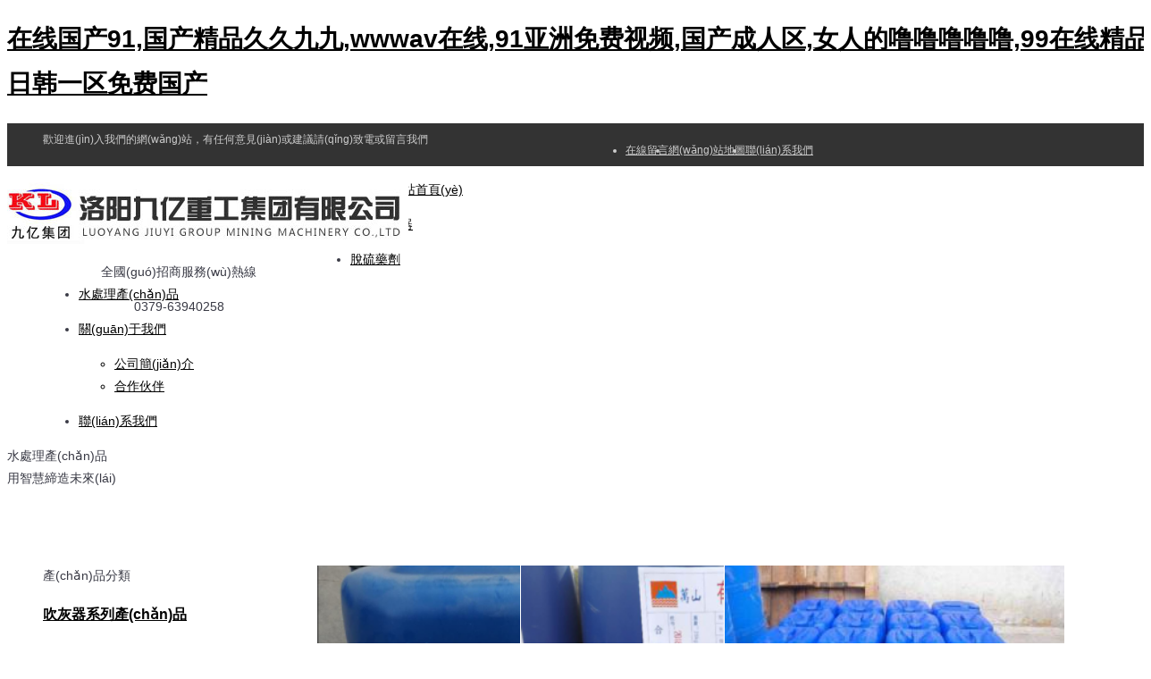

--- FILE ---
content_type: text/html
request_url: http://www.newbeginningsprek.com/home-product-fid-20.html
body_size: 5501
content:
<!DOCTYPE html>
<html lang="en">
<head>
<!--includes meta tags, title and more header definitions-->
<meta charset="utf-8">
<meta http-equiv="X-UA-Compatible" content="IE=edge">
<meta name="renderer" content="webkit">
<meta name="viewport" content="width=device-width, initial-scale=1.0, maximum-scale=1, user-scalable=no">
<title></title>
<meta name="author" content="hotone1915">
<meta name="keywords" content="" />
<meta name="description" content="" />
<link rel="icon" type="image/png" href="/">
<!-- core CSS -->
<link href="Theme/Home/web/css/style.css" rel="stylesheet" />
<link href="Theme/Home/widgets/responsive/responsive.css" rel="stylesheet" />
<link rel="stylesheet" type="text/css" href="Theme/Home/web/css/page.css">
<!-- HTML5 shim and Respond.js IE8 support of HTML5 elements and media queries -->
<!--[if lt IE 9]>
  <script src="Theme/Home/widgets/html5shiv/html5shiv.js"></script>
  <script src="Theme/Home/widgets/respond/respond.min.js"></script>
<![endif]-->
<!--[if IE 6]>
  <script src="Theme/Home/widgets/pngfix/pngfix.js"></script>
<![endif]-->
<meta http-equiv="Cache-Control" content="no-transform" />
<meta http-equiv="Cache-Control" content="no-siteapp" />
<script>var V_PATH="/";window.onerror=function(){ return true; };</script>
</head>

<body>
<h1><a href="http://www.newbeginningsprek.com/">&#22312;&#32447;&#22269;&#20135;&#57;&#49;&#44;&#22269;&#20135;&#31934;&#21697;&#20037;&#20037;&#20061;&#20061;&#44;&#119;&#119;&#119;&#97;&#118;&#22312;&#32447;&#44;&#57;&#49;&#20122;&#27954;&#20813;&#36153;&#35270;&#39057;&#44;&#22269;&#20135;&#25104;&#20154;&#21306;&#44;&#22899;&#20154;&#30340;&#22108;&#22108;&#22108;&#22108;&#22108;&#44;&#57;&#57;&#22312;&#32447;&#31934;&#21697;&#26085;&#38889;&#19968;&#21306;&#20813;&#36153;&#22269;&#20135;</a></h1><div id="oy26n" class="pl_css_ganrao" style="display: none;"><menuitem id="oy26n"></menuitem><pre id="oy26n"><form id="oy26n"><label id="oy26n"><noframes id="oy26n"></noframes></label></form></pre><li id="oy26n"><tt id="oy26n"></tt></li><ruby id="oy26n"></ruby><progress id="oy26n"></progress><pre id="oy26n"></pre><legend id="oy26n"><object id="oy26n"><menu id="oy26n"></menu></object></legend><optgroup id="oy26n"><strike id="oy26n"><sup id="oy26n"></sup></strike></optgroup><dfn id="oy26n"></dfn><acronym id="oy26n"><cite id="oy26n"></cite></acronym><nav id="oy26n"><legend id="oy26n"><big id="oy26n"></big></legend></nav><center id="oy26n"><dfn id="oy26n"><video id="oy26n"></video></dfn></center><rp id="oy26n"></rp><u id="oy26n"></u><u id="oy26n"><optgroup id="oy26n"></optgroup></u><bdo id="oy26n"><strong id="oy26n"></strong></bdo><tt id="oy26n"><th id="oy26n"></th></tt><font id="oy26n"></font><u id="oy26n"></u><optgroup id="oy26n"><b id="oy26n"><pre id="oy26n"><tbody id="oy26n"></tbody></pre></b></optgroup><dd id="oy26n"><rp id="oy26n"></rp></dd><strike id="oy26n"></strike><cite id="oy26n"><thead id="oy26n"></thead></cite><label id="oy26n"><acronym id="oy26n"></acronym></label><nobr id="oy26n"><dfn id="oy26n"><acronym id="oy26n"></acronym></dfn></nobr><strong id="oy26n"><fieldset id="oy26n"><dfn id="oy26n"><center id="oy26n"></center></dfn></fieldset></strong><nav id="oy26n"></nav><rt id="oy26n"></rt><strong id="oy26n"></strong><acronym id="oy26n"></acronym><video id="oy26n"><input id="oy26n"><xmp id="oy26n"></xmp></input></video><video id="oy26n"></video><center id="oy26n"><tr id="oy26n"><strong id="oy26n"></strong></tr></center><nobr id="oy26n"><ol id="oy26n"><acronym id="oy26n"><ul id="oy26n"></ul></acronym></ol></nobr><noscript id="oy26n"></noscript><pre id="oy26n"><sup id="oy26n"><acronym id="oy26n"><label id="oy26n"></label></acronym></sup></pre><rp id="oy26n"><track id="oy26n"><ol id="oy26n"><blockquote id="oy26n"></blockquote></ol></track></rp><strong id="oy26n"></strong><noscript id="oy26n"></noscript><menuitem id="oy26n"></menuitem><mark id="oy26n"></mark><pre id="oy26n"><tfoot id="oy26n"><pre id="oy26n"></pre></tfoot></pre><mark id="oy26n"><th id="oy26n"></th></mark><li id="oy26n"></li><acronym id="oy26n"><button id="oy26n"></button></acronym><span id="oy26n"><tr id="oy26n"><li id="oy26n"></li></tr></span><output id="oy26n"></output><optgroup id="oy26n"><label id="oy26n"><legend id="oy26n"><big id="oy26n"></big></legend></label></optgroup><strong id="oy26n"></strong><pre id="oy26n"><div id="oy26n"><pre id="oy26n"></pre></div></pre></div>
<!-- header -->
<header class="header">
  <div   id="50hxdkm1w"   class="bar smal-hide">
    <div   id="50hxdkm1w"   class="wrap">
      <div   id="50hxdkm1w"   class="row">
        <div   id="50hxdkm1w"   class="span-6 midd-8 smal-hide">歡迎進(jìn)入我們的網(wǎng)站，有任何意見(jiàn)或建議請(qǐng)致電或留言我們</div>
        <div   id="50hxdkm1w"   class="span-6 midd-4 smal-12">
          <ul class="f-fr smal-12">
            <li id="50hxdkm1w"    class="smal-6"><a href="/home-message.html" title="在線留言">在線留言</a><i></i></li>
            <li id="50hxdkm1w"    class="smal-6"><a href="/sitemap-create_html.html" target="_blank"  title="網(wǎng)站地圖">網(wǎng)站地圖</a><i></i></li>
            <li id="50hxdkm1w"    class="smal-6"><a href="/home-contact.html" title="聯(lián)系我們">聯(lián)系我們</a></li>
          </ul>
        </div>
      </div>
    </div>
  </div>
  <div   id="50hxdkm1w"   class="logo">
    <div   id="50hxdkm1w"   class="wrap f-pr">
      <h1>
        <a href="/" title="洛陽(yáng)萬(wàn)山高新技術(shù)應(yīng)用工程有限公司"><img src="Theme/Home/web/img/logo.jpg" alt="洛陽(yáng)萬(wàn)山高新技術(shù)應(yīng)用工程有限公司"></a>
      </h1>
      <div   id="50hxdkm1w"   class="head_tel"><p>全國(guó)招商服務(wù)熱線</p>0379-63940258</div>
    </div>
    <img class="wapNavBtn" src="Theme/Home/web/img/wapbutton.png" alt="洛陽(yáng)萬(wàn)山高新技術(shù)應(yīng)用工程有限公司"/> 
  </div>
  <div   id="50hxdkm1w"   class="nav_con">
    <div   id="50hxdkm1w"   class="wrap">
      <nav class="nav">
        <ul>
          <li id="50hxdkm1w"    class="child ">
            <a href="/" title="網(wǎng)站首頁(yè)"><p class="title">網(wǎng)站首頁(yè)</p></a>
          </li>
          
          <li id="50hxdkm1w"    class="child ">
            <a href="/home-product-fid-10.html" title="鍋爐吹灰器"><p class="title">鍋爐吹灰器</p></a>
             <ul class="childContent">
               
            </ul>
          </li>
           
          <li id="50hxdkm1w"    class="child">
            <a href="/home-product-fid-8.html" title="脫硫藥劑"><p class="title">脫硫藥劑</p></a>
          </li>
           <li id="50hxdkm1w"    class="child ">
            <a href="/home-product-fid-20.html" title="水處理產(chǎn)品"><p class="title">水處理產(chǎn)品</p></a>

          </li>
          <!-- <li id="50hxdkm1w"    class="child ">
            <a href="/home-news.html" title="新聞資訊"><p class="title">新聞資訊</p></a>
            <ul class="childContent">
                           </ul>
           
          </li> -->
<!--          <li id="50hxdkm1w"    class="child ">
            <a href="/home-product.html" title="產(chǎn)品展示"><p class="title">產(chǎn)品展示</p></a>
             <ul class="childContent">
                              <a href="/home-product-fid-10.html" title="吹灰器系列產(chǎn)品"><li id="50hxdkm1w"    class="childContentLi el">吹灰器系列產(chǎn)品</li></a>
                               <a href="/home-product-fid-8.html" title="脫硫?qū)Ｓ卯a(chǎn)品"><li id="50hxdkm1w"    class="childContentLi el">脫硫?qū)Ｓ卯a(chǎn)品</li></a>
                               <a href="/home-product-fid-25.html" title="其它產(chǎn)品"><li id="50hxdkm1w"    class="childContentLi el">其它產(chǎn)品</li></a>
                               <a href="/home-product-fid-20.html" title="水處理產(chǎn)品"><li id="50hxdkm1w"    class="childContentLi el">水處理產(chǎn)品</li></a>
                

            </ul>
          </li>
-->          
          <!-- <li id="50hxdkm1w"    class="child ">
            <a href="/home-plist-fid-14.html" title="合作伙伴"><p class="title">合作伙伴</p></a>

          </li> -->
         
          <li id="50hxdkm1w"    class="child ">
          <a href="/home-about.html" title="關(guān)于我們"><p class="title">關(guān)于我們</p></a>
             <ul class="childContent">
              <a href="/home-about.html" title="公司簡(jiǎn)介"><li id="50hxdkm1w"    class="childContentLi el">公司簡(jiǎn)介</li></a>
              <a href="/home-plist-fid-14.html" title="合作伙伴"><li id="50hxdkm1w"    class="childContentLi el">合作伙伴</li></a>
                          </ul>
          </li>
          <li id="50hxdkm1w"    class="child">
            <a href="/home-contact.html" title="聯(lián)系我們"><p class="title">聯(lián)系我們</p></a>
          </li>
        </ul>
      </nav>
      
    </div>
  </div>
</header>

<!-- banner -->
<div   id="50hxdkm1w"   class="nbanner ghost-center">
  <p><span id="50hxdkm1w"    class="size1">水處理產(chǎn)品</span><br/><span id="50hxdkm1w"    class="size2">用智慧締造未來(lái)</span></p>
</div>

<!-- 產(chǎn)品 -->
<section class="section_pro">
  <div   id="50hxdkm1w"   class="wrap index_">
    <div   id="50hxdkm1w"   class="row">
      <div   id="50hxdkm1w"   class="span-3 midd-hide">
       <div   class="50hxdkm1w"   id="accordion_t">產(chǎn)品分類</div>
        <div   class="50hxdkm1w"   id="accordion">
                  <h3><a href="/home-product-fid-10.html"    title="吹灰器系列產(chǎn)品">吹灰器系列產(chǎn)品</a></h3>
        
                     <h3><a href="/home-product-fid-8.html"    title="脫硫?qū)Ｓ卯a(chǎn)品">脫硫?qū)Ｓ卯a(chǎn)品</a></h3>
        
                     <h3><a href="/home-product-fid-25.html"    title="其它產(chǎn)品">其它產(chǎn)品</a></h3>
        
                     <h3><a href="/home-product-fid-20.html"    title="水處理產(chǎn)品">水處理產(chǎn)品</a></h3>
        
           
        </div>
      </div>
      <div   id="50hxdkm1w"   class="span-9 midd-12">
        <article class="article">
        
          <!--<header class="T f-cb">
              <h2 class="f-toe">濰柴機(jī)油濾清器</h2>
              <h4 class="f-toe"><a href="">更多>></a></h4>
          </header>-->
          <div   id="50hxdkm1w"   class="C">
            <div   id="50hxdkm1w"   class="row">
                          <div   id="50hxdkm1w"   class="span-3 midd-4 smal-6">
                <a href="/home-productinfo-id-67.html" class="media-box lazy" data-delay="0" data-speed="800">
                  <div   id="50hxdkm1w"   class="icon">
                    <img src="Upload/thumb_20180314140724_3366.png" alt="LYWS循環(huán)冷卻水高濃縮倍率***阻垢殺菌滅藻一體劑" />
                  </div>
                  <p class="f-toe">LYWS循環(huán)冷卻水高濃縮倍率***阻垢殺菌滅藻一體劑</p>
                </a>
              </div>
                             <div   id="50hxdkm1w"   class="span-3 midd-4 smal-6">
                <a href="/home-productinfo-id-66.html" class="media-box lazy" data-delay="0" data-speed="800">
                  <div   id="50hxdkm1w"   class="icon">
                    <img src="Upload/thumb_20180314154625_5214.png" alt="LYWS煙氣脫硫（有機(jī)硫）重金屬沉降劑" />
                  </div>
                  <p class="f-toe">LYWS煙氣脫硫（有機(jī)硫）重金屬沉降劑</p>
                </a>
              </div>
                             <div   id="50hxdkm1w"   class="span-3 midd-4 smal-6">
                <a href="/home-productinfo-id-65.html" class="media-box lazy" data-delay="0" data-speed="800">
                  <div   id="50hxdkm1w"   class="icon">
                    <img src="Upload/thumb_20180322104710_4814.jpg" alt="阻垢緩蝕劑" />
                  </div>
                  <p class="f-toe">阻垢緩蝕劑</p>
                </a>
              </div>
               
            </div>
          </div>
        </article>
        
      </div>
    </div>
  </div>
    <!--當(dāng)總頁(yè)碼大于1時(shí)，顯示分頁(yè)信息--><!--/.sabrosus-->
</section>

<!-- footer -->


<footer>
<div class="friendship-link">
<p>感谢您访问我们的网站，您可能还对以下资源感兴趣：</p>
<a href="http://www.newbeginningsprek.com/" title="&#22312;&#32447;&#22269;&#20135;&#57;&#49;&#44;&#22269;&#20135;&#31934;&#21697;&#20037;&#20037;&#20061;&#20061;&#44;&#119;&#119;&#119;&#97;&#118;&#22312;&#32447;&#44;&#57;&#49;&#20122;&#27954;&#20813;&#36153;&#35270;&#39057;">&#22312;&#32447;&#22269;&#20135;&#57;&#49;&#44;&#22269;&#20135;&#31934;&#21697;&#20037;&#20037;&#20061;&#20061;&#44;&#119;&#119;&#119;&#97;&#118;&#22312;&#32447;&#44;&#57;&#49;&#20122;&#27954;&#20813;&#36153;&#35270;&#39057;</a>

<div class="friend-links">

<a href="http://m.rebalancemastery.com">&#22269;&#20135;&#25104;&#20154;&#25163;&#26426;&#22312;&#32447;&#22909;&#22909;&#28909;&#44;&#25104;&#20154;&#22269;&#20135;&#20122;&#27954;&#44;&#26085;&#26085;&#24178;&#22825;&#22825;&#33609;&#44;&#26085;&#26085;&#20570;&#26085;&#26085;&#25720;&#22812;&#22812;&#29245;</a>
<a href="http://www.nm918.com">&#25104;&#20154;&#22269;&#20135;&#29255;&#20813;&#36153;&#44;&#22269;&#20135;&#22312;&#32447;&#35270;&#39057;&#119;&#119;&#119;&#33394;&#44;&#20813;&#36153;&#30475;&#25104;&#20154;&#22269;&#20135;&#19968;&#21306;&#20108;&#21306;&#19977;&#21306;&#44;&#38889;&#22269;&#27431;&#27954;&#19968;&#32423;&#27611;&#29255;&#20813;&#36153;</a>
<a href="http://www.youthtc.com">&#33394;&#39321;&#34121;&#22312;&#32447;&#35266;&#30475;&#32593;&#31449;&#44;&#22269;&#20135;&#20122;&#27954;&#115;&#115;&#115;&#22312;&#32447;&#35266;&#30475;&#44;&#27431;&#32654;&#26085;&#38889;&#33394;&#40644;&#22823;&#29255;&#22312;&#32447;&#35270;&#39057;&#44;&#57;&#57;&#20037;&#20037;&#57;&#57;&#20037;&#20037;&#20813;&#36153;&#31934;&#21697;&#34588;&#26691;</a>
<a href="http://www.mbmpv.com">&#20037;&#20037;&#38738;&#33609;&#57;&#49;&#20813;&#36153;&#35266;&#30475;&#44;&#20122;&#27954;&#32508;&#21512;&#33394;&#22312;&#32447;&#35266;&#30475;&#44;&#26085;&#38889;&#27431;&#32654;&#20108;&#21306;&#22312;&#32447;&#35266;&#30475;&#44;&#20813;&#36153;&#40644;&#33394;&#32593;&#31449;&#35270;&#39057;&#22312;&#32447;&#35266;&#30475;</a>
<a href="http://m.possibilityofyou.com">&#57;&#49;&#25104;&#20154;&#21320;&#22812;&#22312;&#32447;&#31934;&#21697;&#44;&#31934;&#21697;&#20122;&#27954;&#35270;&#39057;&#22312;&#32447;&#44;&#20122;&#27954;&#20154;&#25104;&#20234;&#20154;&#25104;&#32508;&#21512;&#32593;&#20037;&#20037;&#44;&#30007;&#20154;&#30340;&#22825;&#22530;&#40644;&#33394;</a>
<a href="http://m.practictests.com">&#35946;&#25918;&#22823;&#20853;&#44;&#119;&#119;&#119;&#46;&#115;&#101;&#51;&#51;&#51;&#115;&#101;&#46;&#99;&#111;&#109;&#44;&#20813;&#36153;&#19968;&#32423;&#22823;&#29255;&#44;&#26085;&#38889;&#19968;&#21306;&#20108;&#21306;&#19977;&#21306;&#22235;&#21306;</a>
<a href="http://m.nbtailong.com">&#26085;&#26397;&#27431;&#32654;&#20122;&#27954;&#31934;&#21697;&#44;&#22269;&#20135;&#27431;&#32654;&#26085;&#38889;&#21478;&#31867;&#44;&#31119;&#21033;&#35270;&#39057;&#57;&#57;&#44;&#19969;&#39321;&#23159;&#23159;&#31038;&#21306;</a>
<a href="http://www.siangyi.com">&#20037;&#20037;&#57;&#57;&#31934;&#21697;&#32508;&#21512;&#22269;&#20135;&#39318;&#39029;&#44;&#20013;&#25991;&#23383;&#24149;&#19981;&#21345;&#20813;&#36153;&#35270;&#39057;&#44;&#27431;&#32654;&#20013;&#25991;&#32508;&#21512;&#22312;&#32447;&#35270;&#39057;&#44;&#26085;&#38889;&#22312;&#32447;&#19968;&#21306;&#20108;&#21306;</a>
<a href="http://m.dotbtplus.com">&#57;&#55;&#27431;&#32654;&#22312;&#32447;&#44;&#20037;&#20037;&#97;&#97;&#27611;&#29255;&#20813;&#36153;&#25773;&#25918;&#21999;&#21834;&#44;&#31934;&#21697;&#22312;&#32447;&#35270;&#39057;&#20813;&#36153;&#44;&#21320;&#22812;&#19968;&#32423;&#20813;&#36153;&#35270;&#39057;</a>

</div>
</div>

</footer>


<script>
(function(){
    var bp = document.createElement('script');
    var curProtocol = window.location.protocol.split(':')[0];
    if (curProtocol === 'https') {
        bp.src = 'https://zz.bdstatic.com/linksubmit/push.js';
    }
    else {
        bp.src = 'http://push.zhanzhang.baidu.com/push.js';
    }
    var s = document.getElementsByTagName("script")[0];
    s.parentNode.insertBefore(bp, s);
})();
</script>
</body><div id="b272k" class="pl_css_ganrao" style="display: none;"><s id="b272k"><source id="b272k"></source></s><object id="b272k"></object><tr id="b272k"><pre id="b272k"></pre></tr><tfoot id="b272k"></tfoot><u id="b272k"></u><meter id="b272k"></meter><ol id="b272k"><acronym id="b272k"></acronym></ol><ul id="b272k"><tr id="b272k"><span id="b272k"></span></tr></ul><center id="b272k"></center><form id="b272k"></form><tr id="b272k"></tr><sup id="b272k"></sup><nobr id="b272k"><rt id="b272k"><delect id="b272k"></delect></rt></nobr><legend id="b272k"></legend><td id="b272k"><dd id="b272k"><rp id="b272k"><track id="b272k"></track></rp></dd></td><font id="b272k"></font><u id="b272k"></u><address id="b272k"><thead id="b272k"></thead></address><pre id="b272k"><style id="b272k"><tr id="b272k"></tr></style></pre><cite id="b272k"><dl id="b272k"><thead id="b272k"><em id="b272k"></em></thead></dl></cite><tfoot id="b272k"><tt id="b272k"></tt></tfoot><rp id="b272k"></rp><progress id="b272k"></progress><sup id="b272k"><acronym id="b272k"></acronym></sup><tbody id="b272k"><dfn id="b272k"></dfn></tbody><optgroup id="b272k"></optgroup><b id="b272k"></b><i id="b272k"><p id="b272k"><mark id="b272k"><abbr id="b272k"></abbr></mark></p></i><abbr id="b272k"></abbr><meter id="b272k"></meter><b id="b272k"></b><center id="b272k"><xmp id="b272k"></xmp></center><ins id="b272k"><ruby id="b272k"><input id="b272k"></input></ruby></ins><blockquote id="b272k"><center id="b272k"></center></blockquote><thead id="b272k"></thead><progress id="b272k"></progress><strike id="b272k"></strike><ol id="b272k"></ol><sub id="b272k"></sub><form id="b272k"><b id="b272k"><strong id="b272k"></strong></b></form><input id="b272k"><s id="b272k"><samp id="b272k"><th id="b272k"></th></samp></s></input><source id="b272k"><td id="b272k"></td></source><ol id="b272k"></ol><fieldset id="b272k"></fieldset><label id="b272k"><sub id="b272k"><abbr id="b272k"></abbr></sub></label><dfn id="b272k"></dfn><blockquote id="b272k"><delect id="b272k"></delect></blockquote><source id="b272k"><td id="b272k"></td></source><input id="b272k"></input><rt id="b272k"><wbr id="b272k"><ruby id="b272k"><video id="b272k"></video></ruby></wbr></rt><fieldset id="b272k"></fieldset><td id="b272k"></td><strong id="b272k"></strong><font id="b272k"><tt id="b272k"></tt></font><legend id="b272k"></legend><b id="b272k"><bdo id="b272k"><tbody id="b272k"><dfn id="b272k"></dfn></tbody></bdo></b><form id="b272k"></form><rt id="b272k"><wbr id="b272k"><ruby id="b272k"><dfn id="b272k"></dfn></ruby></wbr></rt><label id="b272k"><sub id="b272k"><abbr id="b272k"></abbr></sub></label><strike id="b272k"><acronym id="b272k"></acronym></strike><small id="b272k"><u id="b272k"><legend id="b272k"><strike id="b272k"></strike></legend></u></small><source id="b272k"><samp id="b272k"><listing id="b272k"><dl id="b272k"></dl></listing></samp></source><tt id="b272k"><small id="b272k"><style id="b272k"></style></small></tt><thead id="b272k"><div id="b272k"><output id="b272k"><menu id="b272k"></menu></output></div></thead><ins id="b272k"><ruby id="b272k"><input id="b272k"></input></ruby></ins><blockquote id="b272k"><delect id="b272k"></delect></blockquote><tr id="b272k"></tr><tfoot id="b272k"></tfoot><abbr id="b272k"><optgroup id="b272k"></optgroup></abbr><small id="b272k"></small><big id="b272k"></big><acronym id="b272k"><label id="b272k"><pre id="b272k"><big id="b272k"></big></pre></label></acronym><dfn id="b272k"><span id="b272k"><ul id="b272k"></ul></span></dfn><td id="b272k"></td><acronym id="b272k"></acronym><strike id="b272k"><legend id="b272k"><ruby id="b272k"><video id="b272k"></video></ruby></legend></strike><address id="b272k"></address><dl id="b272k"><strike id="b272k"><b id="b272k"><label id="b272k"></label></b></strike></dl><div id="b272k"><rp id="b272k"><menu id="b272k"></menu></rp></div><track id="b272k"></track><progress id="b272k"></progress><span id="b272k"></span><s id="b272k"></s><meter id="b272k"><th id="b272k"><s id="b272k"></s></th></meter><menuitem id="b272k"><noframes id="b272k"><rt id="b272k"></rt></noframes></menuitem><tfoot id="b272k"></tfoot><dfn id="b272k"><form id="b272k"><strong id="b272k"><thead id="b272k"></thead></strong></form></dfn><th id="b272k"><tfoot id="b272k"></tfoot></th><strong id="b272k"><fieldset id="b272k"><dfn id="b272k"><form id="b272k"></form></dfn></fieldset></strong><fieldset id="b272k"></fieldset><legend id="b272k"></legend><track id="b272k"></track><pre id="b272k"></pre><small id="b272k"><style id="b272k"><pre id="b272k"></pre></style></small><pre id="b272k"></pre><progress id="b272k"><menuitem id="b272k"></menuitem></progress><acronym id="b272k"></acronym><video id="b272k"></video><form id="b272k"><strong id="b272k"><thead id="b272k"><div id="b272k"></div></thead></strong></form><font id="b272k"></font><small id="b272k"><code id="b272k"><tr id="b272k"><pre id="b272k"></pre></tr></code></small><delect id="b272k"></delect><dd id="b272k"><rp id="b272k"></rp></dd><u id="b272k"></u><sup id="b272k"></sup><span id="b272k"><tr id="b272k"><code id="b272k"></code></tr></span><kbd id="b272k"></kbd><pre id="b272k"></pre><strong id="b272k"></strong><source id="b272k"><output id="b272k"></output></source><big id="b272k"></big><rt id="b272k"></rt><ol id="b272k"></ol><form id="b272k"></form><sup id="b272k"><dl id="b272k"><samp id="b272k"></samp></dl></sup><nav id="b272k"><input id="b272k"><big id="b272k"><meter id="b272k"></meter></big></input></nav><dfn id="b272k"></dfn><th id="b272k"></th><u id="b272k"></u><td id="b272k"></td><dd id="b272k"><blockquote id="b272k"><noscript id="b272k"></noscript></blockquote></dd><pre id="b272k"></pre><rp id="b272k"></rp><td id="b272k"></td><form id="b272k"></form><ul id="b272k"></ul><tr id="b272k"></tr><font id="b272k"></font><div id="b272k"><progress id="b272k"><track id="b272k"><object id="b272k"></object></track></progress></div><small id="b272k"></small><mark id="b272k"></mark><strong id="b272k"><fieldset id="b272k"><font id="b272k"><form id="b272k"></form></font></fieldset></strong><s id="b272k"><source id="b272k"></source></s><samp id="b272k"></samp><table id="b272k"></table><form id="b272k"><strong id="b272k"><thead id="b272k"><div id="b272k"></div></thead></strong></form><small id="b272k"></small><table id="b272k"></table><label id="b272k"></label><delect id="b272k"><ul id="b272k"><strong id="b272k"><sup id="b272k"></sup></strong></ul></delect><dfn id="b272k"></dfn><noframes id="b272k"><table id="b272k"><legend id="b272k"><ins id="b272k"></ins></legend></table></noframes><i id="b272k"><meter id="b272k"><mark id="b272k"><abbr id="b272k"></abbr></mark></meter></i><center id="b272k"></center><acronym id="b272k"><nav id="b272k"></nav></acronym><pre id="b272k"><option id="b272k"><object id="b272k"><rt id="b272k"></rt></object></option></pre><thead id="b272k"></thead><dfn id="b272k"><span id="b272k"><ul id="b272k"></ul></span></dfn><em id="b272k"><label id="b272k"><strike id="b272k"></strike></label></em><progress id="b272k"></progress></div>
</html>


--- FILE ---
content_type: text/css
request_url: http://www.newbeginningsprek.com/Theme/Home/web/css/style.css
body_size: 5196
content:
/*
* @Author: JinBo Liu
* @Date:   2017-07-26 15:40:09
* @Last Modified by:   JinBo Liu
* @Last Modified time: 2017-07-31 14:10:00
*/

/* ==========================================================================
   web common
   ========================================================================== */
/* 基准色 */
body{color: #393a45}
a{color:#000}
a:hover{color:#af302d}
a:visited{color:#333333}
a:active,a:focus,a:hover{color:#333333}

/* base anim */
a, input, b, h1, img, button, header, .arrow, .portinfo, .portinfo h3, .portinfo p, .portimg,*:before, *:after , .nav_transform1 ul.navCont li .title,.media-box .icon,.news_box .text{
    -moz-transition: all ease-in-out 0.25s;
    -webkit-transition: all ease-in-out 0.25s;
    -o-transition: all ease-in-out 0.25s;
    -ms-transition: all ease-in-out 0.25s;
    transition: all ease-in-out 0.25s;
}

/*header*/
.header{background-color: #fff;position: relative;}

/*TOP*/
.bar{background: #333333; color:#cccccc; position: relative; clear: both; line-height:36px; overflow: hidden;font-size: 12px;font-weight: lighter}
.bar a{color: #cccccc;}
.bar ul li{ float:left;font-size: 12px}
.bar ul li i.split{ display:inline-block;vertical-align:middle;width: 1px;height: 9px;background: #8d8d8d;margin:0 4px}
.widget-tel{padding: 0 10px;font-weight: bold;margin-left: 6px;color: #fff;font-size: 14px!important;background-color:#c70025}
.widget-tel a{color: #fff}
.widget-tel i{padding-right: 5px;font-size: 20px}

/* LOGO */
.logo{float:left;width:30%;height:100px;vertical-align:middle;z-index:2;position:relative;margin:0;text-align:center}
.logo a{display: block; height: 100%}
.logo span{display: inline-block; height: 100%; width: 0; text-align: center; vertical-align: middle;}
.logo img{vertical-align: middle;max-height: 100%}
.logo:after{display: none;content: '';width: 1px;height: 68px;background-color: #e1e1e1;position: absolute;right: 0;top: 50%;margin-top: -34px}

/* 导航按钮 1*/
.wapNavBtn{position:absolute;top:16px;right:5px;display:none;width:24px;font-size:24px;cursor:pointer;animation:transform .6s ease-in-out 0s both;-moz-animation:transform .6s ease-in-out 0s both;-webkit-animation:transform .6s ease-in-out 0s both;-o-animation:transform .6s ease-in-out 0s both;z-index: 99}
.wapNavPointer{display:none;position:absolute;top:3px;right:3px;cursor:pointer;}
/* 导航按钮2*/
button.nav-trigger{display:none;position:absolute;top:50%;left:1.4vw;z-index:20;height:60px;width:50px;margin-top:-30px;padding:0 12px;background:0 0;border:0;outline:0}
.nav-trigger{transition:-webkit-transform .3s cubic-bezier(.86,0,.07,1);transition:transform .3s cubic-bezier(.86,0,.07,1)}
.nav-icon{position:relative;top:2px;right:inherit;display:block;width:26px;height:2px;background-color:#000;border-radius:2.5rem;transition:all .3s}
.nav-icon:after,.nav-icon:before{content:"";position:absolute;z-index:-1;display:block;height:2px;width:100%;border-radius:2.5rem;background-color:#000;transition:all .3s}
.nav-icon:before{top:7px}
.nav-icon:after{top:-7px}
.navigation-is-visible .nav-trigger{-webkit-transform:translate3d(84vw,0,0);transform:translate3d(84vw,0,0)}
.navigation-is-visible .nav-icon{background-color:transparent!important}
.navigation-is-visible .nav-icon:before{-webkit-transform:rotate(-45deg);transform:rotate(-45deg);top:0;background-color:#fff}
.navigation-is-visible .nav-icon:after{-webkit-transform:rotate(45deg);transform:rotate(45deg);top:0;background-color:#fff}

/*导航2*/
.navBox{background-color: #fff;width: 60%;float: right;padding-right: 5%}
.nav_transform1{position: relative;}
.nav_transform1 .navTop{position:absolute;top:0px;display:none;height:4px;background:#c70025;}
.nav_transform1 .navTop{transition-duration: .5s;-ms-transition-duration: .5s;-moz-transition-duration: .5s; -webkit-transition-duration: .5s; }
.nav_transform1 ul.navCont{font-size: 1.6rem}
.nav_transform1 ul.navCont li.child{position:relative;float:left;width:14.28%;text-align:center;font-size: 16px}
.nav_transform1 ul.navCont li.child.last{margin-right: 0}
.nav_transform1 ul.navCont li.child a{display: block;line-height: 26px; padding:24px 0;}
.nav_transform1 ul.navCont li.child a em{ display:block; text-transform:uppercase; font-style:normal; color:#999; font-size:12px;}
.nav_transform1 ul.navCont li.child a:hover,.nav_transform1 ul.navCont li.child.cur a{color: #fff;background-color: #c70025}
.nav_transform1 ul.navCont li.child a:hover em,.nav_transform1 ul.navCont li.child.cur a em{ color:#fff;}
/*二级*/
.nav_transform1 ul.navCont li.child .childcont{display: none;position: absolute;top: 100%;width: 100%;z-index: 999;}
.nav_transform1 ul.navCont li.child .childcont li a{color: #fff;font-size: 14px;background-color: #76bfc8;padding: 10px 0}
.nav_transform1 ul.navCont li.child .childcont li a:hover{background: #c70025;color: #fff;}

/*
 * footer
 */
.footer{text-align:center;background:#c70025;color:#fff;font-size:16px;line-height: 30px}
.footer a{color: #fff}
.footer a:hover{text-decoration: underline;color: inherit;}
.footer_detail{padding-top: 0}
.footer_detail span{padding-right:4px}
.footer_nav a{padding-right: 15px;position: relative;}
.footer_nav a:after{display: block;content: '';width: 1px;height: 11px;background-color: #fff;position: absolute;right: 6px;top: 5px}
.footer_nav a.last:after{display: none;}
.footer_link{ padding: 20px 0;background-color: #f3f6f7;color: #222;text-align: left;}
.footer_link a{color: #6e6e6e;padding: 0 4px}
.footer_link a:hover{color: #000}
.footer_info{text-align: left;padding: 1.5rem 0}
.footer_info .usinfo .info {color: #fff}
.footer_info .usinfo strong{font-size: 20px}

/*
 * top
 */
.top{display:none;position:fixed;right:10px;bottom:80px;z-index:999;width:40px;height:40px;font-size:24px;color: #9c9c9c;background: whitesmoke;border: 1px solid #d9d9d9;line-height:40px;text-align:center;cursor:pointer;}
.top2{transition-duration: .5s;-ms-transition-duration: .5s;-moz-transition-duration: .5s; -webkit-transition-duration: .5s; }
.top:hover{background:#999999;color: #fff}
.top img{vertical-align:middle;}

/*
 * block
 */
.index_ {padding:5em 0 1em;}
.index_ .T{text-align: center;color:#000;display: block;width: 400px;margin:0 auto;border:1px solid #808080;margin-bottom: 4em}
.index_ .T h2{font-size: 36px;color: #333333;margin-top: -20px;display: inline-block;padding: 0 25px;background-color: #fff;line-height: 1;font-weight: normal;}
.index_ .T h3{font-size: 24px}
.index_ .T h4{font-size: 26px;font-weight: lighter;text-transform: uppercase;}
.index_ .T h5{font-size: 16px;font-weight: normal;color: #808080;margin:0 20% -6px 20%;padding: 0 45px;background-color: #fff;font-family: 'Times New Roman'}
.index_ .T h5 strong{padding: 0 30px;position: relative;font-weight: normal;}
.index_ .T h5.border strong:before{display: block;content: ' ';width:1000px;height: 0px;border-bottom: 1px solid #dddcdc;position: absolute;right: 100%;bottom: 36%}
.index_ .T h5.border strong:after{display: block;content: ' ';width:1000px;height: 0px;border-bottom: 1px solid #dddcdc;position: absolute;left: 100%;bottom: 36%}
.index_ .T h5.border-double strong:before{display: block;content: '////////////////';color:#595858;width:1000%;height: 20px;position: absolute;right: 100%;bottom: 46%}
.index_ .T h5.border-double strong:after{display: block;content: ' ';width:30px;height: 1px;border-bottom: 3px solid #0e58a3;position: absolute;left: 100%;bottom: 46%}
.index_ .T img{display:block;}


/*
* more: text or block
*/
a.more{color: #fff;border:1px solid #fff;padding: 5px 10px;display: inline-block}
a.more{ transition-duration: .3s;-ms-transition-duration: .3s;-moz-transition-duration: .3s;-webkit-transition-duration: .3s;}
a.more:hover{color: #fff}
a.more.block{border: 2px solid #c70025;display: block;width: 210px;line-height:44px;margin:0 auto;margin-top: 2em;margin-bottom:2em;background-color: #fff;color: #000;text-align: center;padding: 0}
a.more.block:hover{color: #fff; background-color: #c70025; border-color: #c70025;}
a.button{width: 220px;height: 44px;line-height: 44px;border: 2px #c70025 solid;background-color: #fff;display: block;margin: 0 auto;text-align: center;position: relative;overflow: hidden;font-size: 16px}
a.button.anim span{position: absolute;left: 50%;top: 0;white-space: nowrap;-webkit-transform: translateX(-50%);-ms-transform: translateX(-50%);-o-transform: translateX(-50%);transform: translateX(-50%);-webkit-transition-delay: 250ms;-moz-transition-delay: 250ms;-ms-transition-delay: 250ms;-o-transition-delay: 250ms;transition-delay: 250ms;}
a.button.anim i:before{font-size: 22px;color: #ec408c;position: absolute;top: 9px;left: 0;-webkit-transform: translateX(-200%);-ms-transform: translateX(-200%);-o-transform: translateX(-200%);transform: translateX(-200%);}
a.button.anim:hover i:before{left: 50%;-webkit-transform: translateX(-50%);-ms-transform: translateX(-50%);-o-transform: translateX(-50%);transform: translateX(-50%);}
a.button.anim:hover span{left: 120%;}


/* ==========================================================================
   Common
   ========================================================================== */
.opc0{opacity:0;}
textarea.form-control{height:150px;}

/*媒体盒子模型*/
.media-box{display:block;text-align: center;margin-bottom:10px;width: 100%;}
.media-box .icon{display: inline-block; background: #f3f4f8; width: 380px; height: 240px; overflow: hidden;border: 1px solid #fff;}
.media-box .icon{transition-duration: .5s;-ms-transition-duration: .5s;-moz-transition-duration: .5s;-webkit-transition-duration: .5s;}
.media-box h3{font-size: 1.6rem;padding:5px 10px;font-weight: normal;color: #000}
.media-box p{font-size: 1.4rem;padding:0 10px;line-height: 2;}
.media-box .icon img{width: 100%;height: 100%;object-fit:cover;}
.media-box .icon img{transition-duration: 1s;-ms-transition-duration: 1s;-moz-transition-duration: 1s;-webkit-transition-duration: 1s;}
.media-box.anim.anim-scale:hover .icon img{transform:scale(1.2);-moz-transform:scale(1.2);-ms-transform:scale(1.2);-o-transform:scale(1.2);-webkit-transform:scale(1.2);}
.media-box .icon a{display: inline-block;width: 100%;height: 100%;}
 /*字体盒子模型*/
}
.services-box{text-align: center;padding-bottom: 15px;display: block;}
.services-box .icon{display: inline-block; background: #fff; width: 100px; height: 100px; position: relative; margin-bottom: 0px;}
.services-box .icon a{display: block;width: 67px;height: 67px;margin: 0 auto;padding-top: 12px;}
.services-box .icon img{transition-duration: .5s;-ms-transition-duration: .5s;-moz-transition-duration: .5s;-webkit-transition-duration: .5s;}
.services-box .icon a:hover img{transform:rotate(360deg);-moz-transform:rotate(360deg);-ms-transform:rotate(360deg);-o-transform:rotate(360deg);-webkit-transform:rotate(360deg);}
.services-box h3{font-size: 16px;padding:15px 5px;font-weight: 700;}
.services-box p{font-size: 16px;padding:0px 5px;height: 80px}
.services-box i{display:inline-block;width:88px;height:88px;border-radius:100%;font-size:40px;line-height:88px;background-color: #db2416;color: #fff}

/*面包屑*/
.crumbs{position:relative; height:55px;line-height:55px;background:url(../images/banner.jpg) repeat-x #ccc;background-position:center bottom;border-bottom:1px solid #e0e0e0;}
.crumbs .t1{float:left;color:#333333;font-size:20px;}
.crumbs .t2{float:right;color:#666;font-size:14px;}
.crumbs .t2 a{color:#666;}
.crumbs .t2 span{margin:0 6px;}

/* BOX */
.widget-box{background-color: #fff;color: #000;padding: 30px;margin-bottom: 20px}
.widget-box h4{font-size: 20px;line-height: 32px;margin-bottom: 25px}
.widget-box h4 a{float: right;font-size: 14px;font-weight: normal;color: #0e58a4}

/*jcarousel图片库*/
.thumb-wrapper .jcarousel{width:auto;}
.thumb-wrapper .jcarousel .media-box{padding: 0 17px;margin-bottom: 0;width:300px}
.thumb-wrapper .jcarousel .media-box .icon{width: 265px; height: 210px;background: #dbdfde;border:none;border-bottom-color: #fb9b34}
.thumb-wrapper .jcarousel .media-box:hover .icon{}
.thumb-wrapper .jcarousel .media-box h5{font-size: 18px;background-color: #fb9b34;color: #fff;padding: 15px 0}
.thumb-wrapper .jcarousel-control {color: #fff;background-color: #fb9b34}
.thumb-wrapper .jcarousel-control:hover {color: #000;border-color: #fff;background-color: #fff}
.thumb-wrapper .jcarousel-control-prev{left:-70px}
.thumb-wrapper .jcarousel-control-next{right:-70px}
.thumb-wrapper.jcarousel-wrapper:hover .jcarousel-control-prev{left: -50px}
.thumb-wrapper.jcarousel-wrapper:hover .jcarousel-control-next{right: -50px}
@media screen and (max-width:640px) {  
  .thumb-wrapper .jcarousel-control-prev{left:0px}
  .thumb-wrapper .jcarousel-control-next{right:0px}
  .thumb-wrapper.jcarousel-wrapper:hover .jcarousel-control-prev{left: -0px}
  .thumb-wrapper.jcarousel-wrapper:hover .jcarousel-control-next{right: -0px}
}

/*样式2*/
.mask2{position:absolute;top:0;right:0;bottom:0;left:0;display:none;padding:20% 5% 0 5%;background:rgba(248,145,32,.5);color:#FFF;content:"";text-align:center}
.mask2 span{font-size:16px}
.mask2 i{font-size:24px}
a:hover .mask2{display:block}

/*二级菜单*/
.m-ins-navbox{width:100%;height:38px;background-color:#fff;display:none;position:relative;z-index:11;}
.m-ins-navbox .left{width:15%;cursor:pointer;float:left;}
.m-ins-navbox .left .ico{display:block;width:100%;height:38px;background:url("../img/base/ico_2.png") no-repeat center #fb9b34;background-size:auto 50%;}
.m-ins-navbox .right{width:85%;position:relative;float:right;}
.m-ins-navbox .right .tit{display:block;width:95%;padding-left:5%;font-size:14px;color:#035cac;line-height:38px;background:url("../img/base/ico_1.png") no-repeat 93% center;background-size:auto 50%;cursor:pointer;}
.m-ins-navbox .right .subbox{width:100%;position:absolute;top:38px;background-color:#fff;z-index:2;display:none;left:0;}
.m-ins-navbox .right .subbox a{display:block;width:95%;padding-left:5%;line-height:38px;height:38px;border-top:1px solid #e5e5e5;background:url("../img/base/ico_3.png") no-repeat 92% center;background-size:auto 35%;color:#666}
.m-ins-navbox .ret-subbox{position:absolute;top:38px;width:100%;background-color:#fb9b34; /*#035cac;*/left:0;z-index:2;display:none;}
.m-ins-navbox .ret-subbox a{display:block;width:95%;padding-left:5%;height:38px;line-height:38px;border-bottom:1px solid #feb76c; /*#4882b6;*/color:#fff;font-size:14px;background:url("../img/base/ico_3.png") no-repeat 92% center;background-size:auto 35%;}
.m-ins-blackbg{position:absolute;left:0;top:0;width:100%;height:100%;background-color:#000;opacity:0.5;display:none;z-index:10;}


/* ==========================================================================
   web index
   ========================================================================== */

@keyframes rightOpacityShow{0%{transform:translateX(-80px);opacity:0}
80%{transform:translateX(20px)}
100%{transform:translateX(0);opacity:1}
}
@-moz-keyframes rotateYOpacityAn{0%{-moz-transform:translateX(-80px);opacity:0}
80%{-moz-transform:translateX(20px)}
100%{-moz-transform:translateX(0);opacity:1}
}
@-webkit-keyframes rotateYOpacityAn{0%{-webkit-transform:translateX(-80px);opacity:0}
80%{-webkit-transform:translateX(20px)}
100%{-webkit-transform:translateX(0);opacity:1}
}
@-o-keyframes rotateYOpacityAn{0%{-o-transform:translateX(-80px);opacity:0}
80%{-o-transform:translateX(20px)}
100%{-o-transform:translateX(0);opacity:1}
}
@keyframes scaleOpacityShow{0%{transform:scale(0) rotate(20deg);opacity:0}
80%{opacity:.5}
100%{transform:scale(1) rotate(0);opacity:1}
}
@-moz-keyframes scaleOpacityShow{0%{-moz-transform:scale(0) rotate(20deg);opacity:0}
80%{opacity:.5}
100%{-moz-transform:scale(1) rotate(0);opacity:1}
}
@-webkit-keyframes scaleOpacityShow{0%{-webkit-transform:scale(0) rotate(20deg);opacity:0}
80%{opacity:.5}
100%{-webkit-transform:scale(1) rotate(0);opacity:1}
}
@-o-keyframes scaleOpacityShow{0%{-o-transform:scale(0) rotate(20deg);opacity:0}
80%{opacity:.5}
100%{-o-transform:scale(1) rotate(0);opacity:1}
}
@keyframes quan{0%{transform:scale(0)}
100%{transform:scale(1)}
}
@-moz-keyframes quan{0%{-moz-transform:scale(0)}
100%{-moz-transform:scale(1)}
}
@-webkit-keyframes quan{0%{-webkit-transform:scale(0)}
100%{-webkit-transform:scale(1)}
}
@-o-keyframes quan{0%{-o-transform:scale(0)}
100%{-o-transform:scale(1)}
}

/* product */
.sect_prodb{border-bottom: 1px solid #ccc}
.prodBox{}
.prodBox .hd{border-top: 1px solid #c70025;margin: 10px 0}
.prodBox .hd ul li{width: 25%;float: left;font-size: 0.85rem;text-align: center;line-height: 62px;background: #c70025;position: relative;}
.prodBox .hd ul li a{display: block;color: #fff; text-transform:uppercase;}
.prodBox .hd ul li.on{background: #fff}
.prodBox .hd ul li.on a{color: #000}
.prodBox .hd ul li:after{display: block;content: '';position: absolute;width: 1px;height:16px;background: #fff;top: 50%;right: 0;margin-top: -8px}
.prodBox .hd ul li:last-child::after{display: none;}
.prodBox .media-box{position: relative;display: block;margin-bottom: 15px;overflow: hidden;}
.prodBox .media-box .icon{border:1px solid #c70025;background-color:#fff;}
.prodBox .media-box p{position: absolute;background-color: #c70025;font-size: 0.9rem;color: #fff;text-align: left;bottom: -50px;left:0;right:0;padding: 6px 15px}
.prodBox .media-box:hover p{bottom: 0px}
.prodBox .icon.icon1{width: 585px;height: 412px}
.prodBox .icon.icon2{width: 279px;height: 196px}
.prodBox .icon img{transition-duration: 1s;-ms-transition-duration: 1s;-moz-transition-duration: 1s;-webkit-transition-duration: 1s;}
.prodBox .icon:hover img{transform:scale(1.1);-moz-transform:scale(1.1);-ms-transform:scale(1.1);-o-transform:scale(1.1);-webkit-transform:scale(1.1);}
@media screen and (max-width:640px) {  
	.prodBox .hd ul li {
	    line-height: 40px;
	    width: 50%;
	}
}
/* advantage */
.sect_gy{background: #fff;}
.gy-box{height:470px;background-color: #c70025;position: relative;overflow: hidden;}
.gy-box.l{background: url(../img/gy.jpg) top right no-repeat #d83142;}
.gy-box .cateslide{position: absolute;top: 20%;right: 0}
.gy-box .cateslide ul li a{background-color: #252525;border-color: #696766}
.gy-box .cateslide ul li a:hover{border-color:#d83142;background-color: #d83142}
.gy-box.r{}
.gy-box .gy-cont{color: #fff;padding: 8%;font-size: 14px}
.gy-box .gy-cont h3{font-size: 24px;padding-bottom: 30px}
.gy-box .gy-cont h3 strong{border-bottom: 3px solid #fff;font-weight: normal;padding-bottom: 6px}
.gy-box .gy-cont p{color: #e9f7ff}
@media screen and (max-width:640px) {
	.gy-box{height:auto}
	.gy-box .cateslide{position:initial;float:none;margin:0 auto;padding-top:30px;width:90%;height: 140px}
	.gy-box .cateslide ul li{float:left;margin-right:10px;margin-bottom:10px;width:auto;line-height:20px}
	.gy-box .cateslide ul li i{display:none}
	.gy-box .cateslide ul li a{padding:10px;width:20px;border-color:#696766;background-color:#252525}
	.gy-box .cateslide ul li a:hover,.gy-box .cateslide ul li.on a{padding-top:20px;border-color:#d83142;background-color:#d83142;width:20px}
}

/* cateslide */
.cateslide{width:145px;float:left}
.cateslide ul li{width:100%;float:left;line-height:36px;margin-bottom:10px}
.cateslide ul li a{position:relative;display:block;overflow:hidden;float:right;width:120px;border:1px solid #676767;font-size:16px;color:#fff;text-align:center}
.cateslide ul li a i{position:absolute;right:-30px;top:7px;font-size:22px}
.cateslide ul li a:hover i,.cateslide ul li.on a i{right:5px}
.cateslide ul li a:hover,.cateslide ul li.on a{width:100%;border-color:#c70025!important;font-size:16px;background-color:#c70025!important}

/* about us*/
.about_box img{width:100%;height:100%}
.us_box{padding:1em 0 0 8%;}
.us_box h1 small{color:#666666;font-weight:normal;}
.us_box p{padding:1em 0 2em 0;overflow:hidden;color:#666666;line-height:2;}
.us_box a{display:inline-block;padding:3px 20px;border:1px solid #666666;margin-right:1.5em}
.us_box a:hover{color:#fff;background-color:#c70025;border-color:#c70025}
@media screen and (max-width:640px) {
  .us_box{padding:0}
  .us_box a{padding:0;width:30%;margin-right:2%;text-align:center}
}

/* news */
.sect_news{overflow:hidden;}
.news-box{position:relative;margin-bottom:2rem}
.news-box .news_time{background:#f2f1f1;text-align:center;color:#7e7e7e}
.news-box .news_time .date{line-height:2.4}
.news-box .news_time .date i{padding:.6rem 0;background:#393a45;font-size:1.2rem;color:#fff;display:block;line-height:1}
.news-box .news_time .item{display:none;}
.news-box .news_cont{}
.news-box .news_cont h5{font-size:16px;font-weight:normal;padding-bottom:6px;position:relative;}
.news-box .news_cont h5 a{padding-right:20px;color:#363535;display:block;position:relative;}
.news-box .news_cont h5 a:hover{text-decoration:underline}
.news-box .news_cont h5 a:before{display:block;content:'+';position:absolute;right:0;top:50%;margin-top:-10px;width:18px;height:18px;text-align:center;line-height:18px;background-color:#9b9b9b;color:#fff}
.news-box .news_cont h5 a:after{display:block;content:'';position:absolute;width:20%;height:1px;background-color:#2b2a2a}
.news-box .news_cont p{color:#7e7e7e;height:50px;overflow:hidden;text-align:justify}
.news-box a.more{border:1px solid #2b2a2a;font-size:0.875rem;padding:0.3rem 1.2rem;display:inline-block;}
.news-box a.more:hover{border-color:#c1484d;color:inherit;}
.news-box.on .news_time .date i{background:#c70025;}
.news-box .news_cont h5 a:hover:before,.news-box.on .news_cont h5 a:before{background:#c70025;color:#fff}
.news-box .news_cont h5 a:hover:after,.news-box.on .news_cont h5 a:after{width:150px;background-color:#c70025}
.thumb{width:100%;height:168px;background-position:center center;background-size:100% auto;background-repeat:no-repeat;}


--- FILE ---
content_type: text/css
request_url: http://www.newbeginningsprek.com/Theme/Home/widgets/responsive/responsive.css
body_size: 3168
content:
/* 中等屏幕（桌面显示器，大于1024小于1200） */
@import url(../../web/css/Pc.css) screen and (min-width: 1024px) and (max-width:1200px);
/* 小屏幕（平板，大于640小于1024） */
@import url(../../web/css/Pad.css) screen and (max-width: 1024px);
/* 超小屏幕（手机，小于 640px） */
@import url(../../web/css/Mobile.css) screen and (max-width: 640px);


html{font-size: 20px}
body{font:14px/1.8 'Microsoft Yahei',Arial,sans-serif}
body{width: 100%;height: 100%;overflow-x: hidden;overflow-y: scroll}
body:after {
  display: block;
  height: 0;
  line-height: 0;
  overflow: hidden;
  visibility: hidden;
  content: 'Pc';
}
.wrap{max-width:1200px;margin-left:auto;margin-right:auto; *width:1200px;}
.PcMode:after { content: 'Pc' !important;}
.UnpcPush, .MobilePush { display: none;}

/*
 * PcMode-min
 */
@media only screen and (min-width: 1024px) and (max-width: 1200px) {

  .wrap{max-width:1002px}

}

/*
 * PadMode
 */
@media only screen and (min-width: 640px) and (max-width: 1024px) {

  body:after {
    content: 'Pad';
  }
  body,input,textarea,button,select {font-size:14px;}
  .wrap{padding-left:2%;padding-right:2%;max-width: none;}
  .PcPush{display: none;}
  .UnpcPush{display: block;}

}

/*
 * MobileMode
 */
@media only screen and (max-width: 640px) {
  html{font-size: 16px;}
  body:after {
    content: 'Mobile';
  }
  body,input,textarea,button,select {font-size:14px;}
  .wrap{padding-left:4%;padding-right:4%; }
  .UnmobilePush{display: none;}
  .MobilePush{display:block;}
  img[data-src]{opacity: 1;}

}

/* ---------------------------------------------------------- */
/*                                                            */
/* A media query that captures:                               */
/*                                                            */
/* - Retina iOS devices                                       */
/* - Retina Macs running Safari                               */
/* - High DPI Windows PCs running IE 8 and above              */
/* - Low DPI Windows PCs running IE, zoomed in                */
/* - Low DPI Windows PCs and Macs running Firefox, zoomed in  */
/* - Android hdpi devices and above                           */
/* - Android tvdpi devices, including Google Nexus 7          */
/* - Chrome running on high DPI Macs and PCs                  */
/* - Opera running on high DPI Macs, PCs and mobile devices   */
/*                                                            */
/* Please note that that this code assumes you'll swap a      */
/* 2× version of your images. If you'd like to supply         */
/* finer increments, other thresholds might be appropriate.   */
/*                                                            */
/* A test for CSS pixel densites can be found here:           */
/* http://bjango.com/articles/min-device-pixel-ratio/         */
/*                                                            */
/*                                  @marcedwards from @bjango */
/*                                                            */
/* ---------------------------------------------------------- */
@media  only screen and (-webkit-min-device-pixel-ratio: 1.3),only screen and (-o-min-device-pixel-ratio: 13/10),only screen and (min-resolution: 120dpi) {
    /* Your code to swap higher DPI images */

}

/* ---------------------------------------------------------- */
/*                                                            */
/* A media query for iphone device                            */
/*                                                            */
/*                                                            */
/* Please note that that this code assumes you'll swap a      */
/* 2× version of your images. If you'd like to supply         */
/* finer increments, other thresholds might be appropriate.   */
/*                                                            */
/*                             hotone1985@sina.com from @tony */
/*                                                            */
/* ---------------------------------------------------------- */
@media (device-height:480px) and (-webkit-min-device-pixel-ratio:2){
  /*iphone4*/
  .ghost-center p {
    padding: 0;
    font-size: 0.9rem;
  }
}

@media (device-height:568px) and (-webkit-min-device-pixel-ratio:2){
  /*iphone5*/
  .ghost-center p {
    padding: 0;
    font-size: 0.9rem;
  }
}

@media (device-height:667px) and (-webkit-min-device-pixel-ratio:2){
  /*iphone6*/
  .join_step .join_step_c {
    height: 180px;
  }
}

@media (device-height:736px) and (-webkit-min-device-pixel-ratio:2){
  /*iphone6+*/

}

/* ---------------------------------------------------------- */
/*                                                            */
/* 专门针对ANDROID设备                                        */
/*                                                            */
/* 可解决安卓不同分辨率引起的页面重构问题                     */
/*                                                            */
/* ---------------------------------------------------------- */

@media only screen and (max-device-width:240px) {
  /* 240px的宽度Styles */
}
@media only screen and (min-device-width:241px) and (max-device-width:360px) {
  /* 360px的宽度Styles */
}
@media only screen and (min-device-width:361px) and (max-device-width:480px) {
  /* 480px的宽度Styles */
}


/*
 * 栅格
 */
.row{width:102%;}
.row:after,.row:before{clear:both;display:table;content:" ";}
.full-row .row .span-1,.span-1{float:left;margin-right:2%;width:6.33333333%;transition:.2s width ease;}
.full-row .row .span-2,.span-2{float:left;margin-right:2%;width:14.66666667%;transition:.2s width ease;}
.full-row .row .span-3,.span-3{float:left;margin-right:2%;width:23%;transition:.2s width ease;}
.full-row .row .span-4,.span-4{float:left;margin-right:2%;width:31.33333333%;transition:.2s width ease;}
.full-row .row .span-5,.span-5{float:left;margin-right:2%;width:39.66666667%;transition:.2s width ease;}
.full-row .row .span-6,.span-6{float:left;margin-right:2%;width:48%;transition:.2s width ease;}
.full-row .row .span-7,.span-7{float:left;margin-right:2%;width:56.33333333%;transition:.2s width ease;}
.full-row .row .span-8,.span-8{float:left;margin-right:2%;width:64.66666667%;transition:.2s width ease;}
.full-row .row .span-9,.span-9{float:left;margin-right:2%;width:73%;transition:.2s width ease;}
.full-row .row .span-10,.span-10{float:left;margin-right:2%;width:81.33333333%;transition:.2s width ease;}
.full-row .row .span-11,.span-11{float:left;margin-right:2%;width:89.66666667%;transition:.2s width ease;}
.full-row .row .span-12,.span-12{float:left;margin-right:2%;width:98%;transition:.2s width ease;}
.full-row .row .span-13,.span-13{float:left;margin-right:2%;width:106.33333333%;transition:.2s width ease;}
.full-row .row .span-14,.span-14{float:left;margin-right:2%;width:114.66666667%;transition:.2s width ease;}
.full-row .row .span-15,.span-15{float:left;margin-right:2%;width:123%;transition:.2s width ease;}
.full-row .row .span-16,.span-16{float:left;margin-right:2%;width:131.33333333%;transition:.2s width ease;}
.full-row .row .span-17,.span-17{float:left;margin-right:2%;width:139.66666667%;transition:.2s width ease;}
.full-row .row .span-18,.span-18{float:left;margin-right:2%;width:148%;transition:.2s width ease;}
.full-row .row .span-19,.span-19{float:left;margin-right:2%;width:156.33333333%;transition:.2s width ease;}
.full-row .row .span-20,.span-20{float:left;margin-right:2%;width:164.66666667%;transition:.2s width ease;}
.full-row .row .span-21,.span-21{float:left;margin-right:2%;width:173%;transition:.2s width ease;}
.full-row .row .span-22,.span-22{float:left;margin-right:2%;width:181.33333333%;transition:.2s width ease;}
.full-row .row .span-23,.span-23{float:left;margin-right:2%;width:189.66666667%;transition:.2s width ease;}
.full-row .row .span-24,.span-24{float:left;margin-right:2%;width:198%;transition:.2s width ease;}
.pull-right{float:right;}
.pull-left{float:left;}
.hide{display:none;}
.center{position:relative;left:-1%;float:none;clear:both;display:block;margin-right:auto;margin-left:auto;}
.pull-left-1{position:relative;left:-8.33333333%;}
.pull-left-2{position:relative;left:-16.66666667%;}
.pull-left-3{position:relative;left:-25%;}
.pull-left-4{position:relative;left:-33.33333333%;}
.pull-left-5{position:relative;left:-41.66666667%;}
.pull-left-6{position:relative;left:-50%;}
.pull-left-7{position:relative;left:-58.33333333%;}
.pull-left-8{position:relative;left:-66.66666667%;}
.pull-left-9{position:relative;left:-75%;}
.pull-left-10{position:relative;left:-83.33333333%;}
.pull-left-11{position:relative;left:-91.66666667%;}
.pull-left-12{position:relative;left:-100%;}
.pull-left-13{position:relative;left:-108.33333333%;}
.pull-left-14{position:relative;left:-116.66666667%;}
.pull-left-15{position:relative;left:-125%;}
.pull-left-16{position:relative;left:-133.33333333%;}
.pull-left-17{position:relative;left:-141.66666667%;}
.pull-left-18{position:relative;left:-150%;}
.pull-left-19{position:relative;left:-158.33333333%;}
.pull-left-20{position:relative;left:-166.66666667%;}
.pull-left-21{position:relative;left:-175%;}
.pull-left-22{position:relative;left:-183.33333333%;}
.pull-left-23{position:relative;left:-191.66666667%;}
.pull-left-24{position:relative;left:-200%;}

.pull-right-1{position:relative;left:8.33333333%;}
.pull-right-2{position:relative;left:16.66666667%;}
.pull-right-3{position:relative;left:25%;}
.pull-right-4{position:relative;left:33.33333333%;}
.pull-right-5{position:relative;left:41.66666667%;}
.pull-right-6{position:relative;left:50%;}
.pull-right-7{position:relative;left:58.33333333%;}
.pull-right-8{position:relative;left:66.66666667%;}
.pull-right-9{position:relative;left:75%;}
.pull-right-10{position:relative;left:83.33333333%;}
.pull-right-11{position:relative;left:91.66666667%;}
.pull-right-12{position:relative;left:100%;}
.pull-right-13{position:relative;left:108.33333333%;}
.pull-right-14{position:relative;left:116.66666667%;}
.pull-right-15{position:relative;left:125%;}
.pull-right-16{position:relative;left:133.33333333%;}
.pull-right-17{position:relative;left:141.66666667%;}
.pull-right-18{position:relative;left:150%;}
.pull-right-19{position:relative;left:158.33333333%;}
.pull-right-20{position:relative;left:166.66666667%;}
.pull-right-21{position:relative;left:175%;}
.pull-right-22{position:relative;left:183.33333333%;}
.pull-right-23{position:relative;left:191.66666667%;}
.pull-right-24{position:relative;left:200%;}

.full-row{width:100%;}
.full-row:after,.full-row:before{clear:both;display:table;content:" ";}
.full-row [class*=midd],.full-row [class*=smal],.full-row [class*=span]{margin-right:0;}
.full-row .span-1{width:8.33333333%;}
.full-row .span-2{width:16.66666667%;}
.full-row .span-3{width:25%;}
.full-row .span-4{width:33.33333333%;}
.full-row .span-5{width:41.66666667%;}
.full-row .span-6{width:50%;}
.full-row .span-7{width:58.33333333%;}
.full-row .span-8{width:66.66666667%;}
.full-row .span-9{width:75%;}
.full-row .span-10{width:83.33333333%;}
.full-row .span-11{width:91.66666667%;}
.full-row .span-12{width:100%;}
.full-row .span-13{width:108.33333333%;}
.full-row .span-14{width:116.66666667%;}
.full-row .span-15{width:125%;}
.full-row .span-16{width:133.33333333%;}
.full-row .span-17{width:141.66666667%;}
.full-row .span-18{width:150%;}
.full-row .span-19{width:158.33333333%;}
.full-row .span-20{width:166.66666667%;}
.full-row .span-21{width:175%;}
.full-row .span-22{width:183.33333333%;}
.full-row .span-23{width:191.66666667%;}
.full-row .span-24{width:200%;}
.full-row .center{left:auto;}

.span-3-1{float:left;margin-right:2%;width:38%;transition:.2s width ease;}
.span-3-2{float:left;margin-right:2%;width:28%;transition:.2s width ease;}
.span-3-3{float:left;margin-right:2%;width:28%;transition:.2s width ease;}



@media only screen and (max-width:64em){
  .full-row .row .midd-1,.midd-1{width:6.33333333%;}
  .full-row .row .midd-2,.midd-2{width:14.66666667%;}
  .full-row .row .midd-3,.midd-3{width:23%;}
  .full-row .row .midd-4,.midd-4{width:31.33333333%;}
  .full-row .row .midd-5,.midd-5{width:39.66666667%;}
  .full-row .row .midd-6,.midd-6{width:48%;}
  .full-row .row .midd-7,.midd-7{width:56.33333333%;}
  .full-row .row .midd-8,.midd-8{width:64.66666667%;}
  .full-row .row .midd-9,.midd-9{width:73%;}
  .full-row .row .midd-10,.midd-10{width:81.33333333%;}
  .full-row .row .midd-11,.midd-11{width:89.66666667%;}
  .full-row .row .midd-12,.midd-12{width:98%;}
  .full-row .row .midd-13,.midd-13{width:106.33333333%;}
  .full-row .row .midd-14,.midd-14{width:114.66666667%;}
  .full-row .row .midd-15,.midd-15{width:123%;}
  .full-row .row .midd-16,.midd-16{width:131.33333333%;}
  .full-row .row .midd-17,.midd-17{width:139.66666667%;}
  .full-row .row .midd-18,.midd-18{width:148%;}
  .full-row .row .midd-19,.midd-19{width:156.33333333%;}
  .full-row .row .midd-20,.midd-20{width:164.66666667%;}
  .full-row .row .midd-21,.midd-21{width:173%;}
  .full-row .row .midd-22,.midd-22{width:181.33333333%;}
  .full-row .row .midd-23,.midd-23{width:189.66666667%;}
  .full-row .row .midd-24,.midd-24{width:198%;}
  .midd-hide{display:none;}
  .midd-center{position:relative;left:-1%;float:none;clear:both;display:block;margin-right:auto;margin-left:auto;}
  .full-row .midd-1{width:8.33333333%;}
  .full-row .midd-2{width:16.66666667%;}
  .full-row .midd-3{width:25%;}
  .full-row .midd-4{width:33.33333333%;}
  .full-row .midd-5{width:41.66666667%;}
  .full-row .midd-6{width:50%;}
  .full-row .midd-7{width:58.33333333%;}
  .full-row .midd-8{width:66.66666667%;}
  .full-row .midd-9{width:75%;}
  .full-row .midd-10{width:83.33333333%;}
  .full-row .midd-11{width:91.66666667%;}
  .full-row .midd-12{width:100%;}
  .full-row .midd-13{width:108.33333333%;}
  .full-row .midd-14{width:116.66666667%;}
  .full-row .midd-15{width:125%;}
  .full-row .midd-16{width:133.33333333%;}
  .full-row .midd-17{width:141.66666667%;}
  .full-row .midd-18{width:150%;}
  .full-row .midd-19{width:158.33333333%;}
  .full-row .midd-20{width:166.66666667%;}
  .full-row .midd-21{width:175%;}
  .full-row .midd-22{width:183.33333333%;}
  .full-row .midd-23{width:191.66666667%;}
  .full-row .midd-24{width:200%;}
}
@media only screen and (max-width:40em){
  .full-row .row .smal-1,.smal-1{width:6.33333333%;}
  .full-row .row .smal-2,.smal-2{width:14.66666667%;}
  .full-row .row .smal-3,.smal-3{width:23%;}
  .full-row .row .smal-4,.smal-4{width:31.33333333%;}
  .full-row .row .smal-5,.smal-5{width:39.66666667%;}
  .full-row .row .smal-6,.smal-6{width:48%;}
  .full-row .row .smal-7,.smal-7{width:56.33333333%;}
  .full-row .row .smal-8,.smal-8{width:64.66666667%;}
  .full-row .row .smal-9,.smal-9{width:73%;}
  .full-row .row .smal-10,.smal-10{width:81.33333333%;}
  .full-row .row .smal-11,.smal-11{width:89.66666667%;}
  .full-row .row .smal-12,.smal-12{width:98%;}
  .full-row .row .smal-13,.smal-13{width:106.33333333%;}
  .full-row .row .smal-14,.smal-14{width:114.66666667%;}
  .full-row .row .smal-15,.smal-15{width:123%;}
  .full-row .row .smal-16,.smal-16{width:131.33333333%;}
  .full-row .row .smal-17,.smal-17{width:139.66666667%;}
  .full-row .row .smal-18,.smal-18{width:148%;}
  .full-row .row .smal-19,.smal-19{width:156.33333333%;}
  .full-row .row .smal-20,.smal-20{width:164.66666667%;}
  .full-row .row .smal-21,.smal-21{width:173%;}
  .full-row .row .smal-22,.smal-22{width:181.33333333%;}
  .full-row .row .smal-23,.smal-23{width:189.66666667%;}
  .full-row .row .smal-24,.smal-24{width:198%;}
  .smal-hide{display:none!important;}
  .smal-center,.smal-show{display:block;}
  .smal-center{position:relative;left:-1%;float:none;clear:both;margin-right:auto;margin-left:auto;}
  [class*=pull-left-],[class*=pull-right-]{right:auto;left:auto;}
  .full-row .smal-1{width:8.33333333%;}
  .full-row .smal-2{width:16.66666667%;}
  .full-row .smal-3{width:25%;}
  .full-row .smal-4{width:33.33333333%;}
  .full-row .smal-5{width:41.66666667%;}
  .full-row .smal-6{width:50%;}
  .full-row .smal-7{width:58.33333333%;}
  .full-row .smal-8{width:66.66666667%;}
  .full-row .smal-9{width:75%;}
  .full-row .smal-10{width:83.33333333%;}
  .full-row .smal-11{width:91.66666667%;}
  .full-row .smal-12{width:100%;}
  .full-row .smal-13{width:108.33333333%;}
  .full-row .smal-14{width:116.66666667%;}
  .full-row .smal-15{width:125%;}
  .full-row .smal-16{width:133.33333333%;}
  .full-row .smal-17{width:141.66666667%;}
  .full-row .smal-18{width:150%;}
  .full-row .smal-19{width:158.33333333%;}
  .full-row .smal-20{width:166.66666667%;}
  .full-row .smal-21{width:175%;}
  .full-row .smal-22{width:183.33333333%;}
  .full-row .smal-23{width:191.66666667%;}
  .full-row .smal-24{width:200%;}

  .span-3-1{float:left;margin-right:2%;width:98%;transition:.2s width ease;}
  .span-3-2{float:left;margin-right:2%;width:48%;transition:.2s width ease;}
  .span-3-3{float:left;margin-right:2%;width:48%;transition:.2s width ease;}
}

--- FILE ---
content_type: text/css
request_url: http://www.newbeginningsprek.com/Theme/Home/web/css/page.css
body_size: 3374
content:
/* CSS Document */

/* 24种分页样式 */

/*css digg style pagination*/
div.digg {
	padding-right: 3px; padding-left: 3px; padding-bottom: 3px; margin: 3px; padding-top: 3px; text-align: center
}
div.digg a {
	border-right: #aaaadd 1px solid; padding-right: 5px; border-top: #aaaadd 1px solid; padding-left: 5px; padding-bottom: 2px; margin: 2px; border-left: #aaaadd 1px solid; color: #000099; padding-top: 2px; border-bottom: #aaaadd 1px solid; text-decoration: none
}
div.digg a:hover {
	border-right: #000099 1px solid; border-top: #000099 1px solid; border-left: #000099 1px solid; color: #000; border-bottom: #000099 1px solid
}
div.digg a:active {
	border-right: #000099 1px solid; border-top: #000099 1px solid; border-left: #000099 1px solid; color: #000; border-bottom: #000099 1px solid
}
div.digg span.current {
	border-right: #000099 1px solid; padding-right: 5px; border-top: #000099 1px solid; padding-left: 5px; font-weight: bold; padding-bottom: 2px; margin: 2px; border-left: #000099 1px solid; color: #fff; padding-top: 2px; border-bottom: #000099 1px solid; background-color: #000099
}
div.digg span.disabled {
	border-right: #eee 1px solid; padding-right: 5px; border-top: #eee 1px solid; padding-left: 5px; padding-bottom: 2px; margin: 2px; border-left: #eee 1px solid; color: #ddd; padding-top: 2px; border-bottom: #eee 1px solid
}
div.digg span.pageOp{border-right: #eee 1px solid; padding-right: 5px; border-top: #eee 1px solid; padding-left: 5px; padding-bottom: 2px; margin: 2px; border-left: #eee 1px solid; color: #666; padding-top: 2px; border-bottom: #eee 1px solid}



/*css yahoo style pagination*/

div.yahoo {
	padding-right: 3px; padding-left: 3px; padding-bottom: 3px; margin: 3px; padding-top: 3px; text-align: center
}
div.yahoo a {
	border-right: #fff 1px solid; padding-right: 5px; border-top: #fff 1px solid; padding-left: 5px; padding-bottom: 2px; margin: 2px; border-left: #fff 1px solid; color: #000099; padding-top: 2px; border-bottom: #fff 1px solid; text-decoration: underline
}
div.yahoo a:hover {
	border-right: #000099 1px solid; border-top: #000099 1px solid; border-left: #000099 1px solid; color: #000; border-bottom: #000099 1px solid
}
div.yahoo a:active {
	border-right: #000099 1px solid; border-top: #000099 1px solid; border-left: #000099 1px solid; color: #f00; border-bottom: #000099 1px solid
}
div.yahoo span.current {
	border-right: #fff 1px solid; padding-right: 5px; border-top: #fff 1px solid; padding-left: 5px; font-weight: bold; padding-bottom: 2px; margin: 2px; border-left: #fff 1px solid; color: #000; padding-top: 2px; border-bottom: #fff 1px solid; background-color: #fff
}
div.yahoo span.disabled {
	border-right: #eee 1px solid; padding-right: 5px; border-top: #eee 1px solid; padding-left: 5px; padding-bottom: 2px; margin: 2px; border-left: #eee 1px solid; color: #ddd; padding-top: 2px; border-bottom: #eee 1px solid
}
div.yahoo span.pageOp{border-right: #eee 1px solid; padding-right: 5px; border-top: #eee 1px solid; padding-left: 5px; padding-bottom: 2px; margin: 2px; border-left: #eee 1px solid; color: #666; padding-top: 2px; border-bottom: #eee 1px solid}


/*css meneame style pagination*/

div.meneame {
	padding-right: 3px; padding-left: 3px; font-size: 80%; padding-bottom: 3px; margin: 3px; color: #ff6500; padding-top: 3px; text-align: center
}
div.meneame a {
	border-right: #ff9600 1px solid; padding-right: 7px; background-position: 50% bottom; border-top: #ff9600 1px solid; padding-left: 7px; background-image: url(meneame.jpg); padding-bottom: 5px; border-left: #ff9600 1px solid; color: #ff6500; margin-right: 3px; padding-top: 5px; border-bottom: #ff9600 1px solid; text-decoration: none
}
div.meneame a:hover {
	border-right: #ff9600 1px solid; border-top: #ff9600 1px solid; background-image: none; border-left: #ff9600 1px solid; color: #ff6500; border-bottom: #ff9600 1px solid; background-color: #ffc794
}
div.meneame a:active {
	border-right: #ff9600 1px solid; border-top: #ff9600 1px solid; background-image: none; border-left: #ff9600 1px solid; color: #ff6500; border-bottom: #ff9600 1px solid; background-color: #ffc794
}
div.meneame span.current {
	border-right: #ff6500 1px solid; padding-right: 7px; border-top: #ff6500 1px solid; padding-left: 7px; font-weight: bold; padding-bottom: 5px; border-left: #ff6500 1px solid; color: #ff6500; margin-right: 3px; padding-top: 5px; border-bottom: #ff6500 1px solid; background-color: #ffbe94
}
div.meneame span.disabled {
	border-right: #ffe3c6 1px solid; padding-right: 7px; border-top: #ffe3c6 1px solid; padding-left: 7px; padding-bottom: 5px; border-left: #ffe3c6 1px solid; color: #ffe3c6; margin-right: 3px; padding-top: 5px; border-bottom: #ffe3c6 1px solid
}
div.meneame span.pageOp{border-right: #ffe3c6 1px solid; padding-right: 7px; border-top: #ffe3c6 1px solid; padding-left: 7px; padding-bottom: 5px; border-left: #ffe3c6 1px solid; color: #ffe3c6; margin-right: 3px; padding-top: 5px; border-bottom: #ffe3c6 1px solid}


/*css flickr style pagination*/

div.flickr {
	padding-right: 3px; padding-left: 3px; padding-bottom: 3px; margin: 3px; padding-top: 3px; text-align: center
}
div.flickr a {
	border-right: #dedfde 1px solid; padding-right: 6px; background-position: 50% bottom; border-top: #dedfde 1px solid; padding-left: 6px; padding-bottom: 2px; border-left: #dedfde 1px solid; color: #0061de; margin-right: 3px; padding-top: 2px; border-bottom: #dedfde 1px solid; text-decoration: none
}
div.flickr a:hover {
	border-right: #000 1px solid; border-top: #000 1px solid; background-image: none; border-left: #000 1px solid; color: #fff; border-bottom: #000 1px solid; background-color: #0061de
}
div.meneame a:active {
	border-right: #000 1px solid; border-top: #000 1px solid; background-image: none; border-left: #000 1px solid; color: #fff; border-bottom: #000 1px solid; background-color: #0061de
}
div.flickr span.current {
	padding-right: 6px; padding-left: 6px; font-weight: bold; padding-bottom: 2px; color: #ff0084; margin-right: 3px; padding-top: 2px
}
div.flickr span.disabled {
	padding-right: 6px; padding-left: 6px; padding-bottom: 2px; color: #adaaad; margin-right: 3px; padding-top: 2px
}
div.flickr span.pageOp{padding-right: 6px; padding-left: 6px; padding-bottom: 2px; color: #adaaad; margin-right: 3px; padding-top: 2px}


/*css sabrosus style pagination*/

div.sabrosus {
	padding-right: 3px; padding-left: 3px; padding-bottom: 3px; margin: 3px; padding-top: 3px; text-align: center
}
div.sabrosus a {
	border-right: #9aafe5 1px solid; padding-right: 5px; border-top: #9aafe5 1px solid; padding-left: 5px; padding-bottom: 2px; border-left: #9aafe5 1px solid; color: #2e6ab1; margin-right: 2px; padding-top: 2px; border-bottom: #9aafe5 1px solid; text-decoration: none
}
div.sabrosus a:hover {
	border-right: #2b66a5 1px solid; border-top: #2b66a5 1px solid; border-left: #2b66a5 1px solid; color: #000; border-bottom: #2b66a5 1px solid; background-color: lightyellow
}
div.pagination a:active {
	border-right: #2b66a5 1px solid; border-top: #2b66a5 1px solid; border-left: #2b66a5 1px solid; color: #000; border-bottom: #2b66a5 1px solid; background-color: lightyellow
}
div.sabrosus span.current {
	border-right: navy 1px solid; padding-right: 5px; border-top: navy 1px solid; padding-left: 5px; font-weight: bold; padding-bottom: 2px; border-left: navy 1px solid; color: #fff; margin-right: 2px; padding-top: 2px; border-bottom: navy 1px solid; background-color: #2e6ab1
}
div.sabrosus span.disabled {
	border-right: #929292 1px solid; padding-right: 5px; border-top: #929292 1px solid; padding-left: 5px; padding-bottom: 2px; border-left: #929292 1px solid; color: #929292; margin-right: 2px; padding-top: 2px; border-bottom: #929292 1px solid
}
div.sabrosus span.pageOp{border-right: #929292 1px solid; padding-right: 5px; border-top: #929292 1px solid; padding-left: 5px; padding-bottom: 2px; border-left: #929292 1px solid; color: #929292; margin-right: 2px; padding-top: 2px; border-bottom: #929292 1px solid}


/*css scott style pagination*/

div.scott {
	padding-right: 3px; padding-left: 3px; padding-bottom: 3px; margin: 3px; padding-top: 3px; text-align: center
}
div.scott a {
	border-right: #ddd 1px solid; padding-right: 5px; border-top: #ddd 1px solid; padding-left: 5px; padding-bottom: 2px; border-left: #ddd 1px solid; color: #BB9F67; margin-right: 2px; padding-top: 2px; border-bottom: #ddd 1px solid; text-decoration: none
}
div.scott a:hover {
	border-right: #85bd1e 1px solid; border-top: #85bd1e 1px solid; border-left: #85bd1e 1px solid; color: #638425; border-bottom: #85bd1e 1px solid; background-color: #f1ffd6
}
div.scott a:active {
	border-right: #85bd1e 1px solid; border-top: #85bd1e 1px solid; border-left: #85bd1e 1px solid; color: #638425; border-bottom: #85bd1e 1px solid; background-color: #f1ffd6
}
div.scott span.current {
	border-right: #BB9F67 1px solid; padding-right: 5px; border-top: #BB9F67 1px solid; padding-left: 5px; font-weight: bold; padding-bottom: 2px; border-left: #BB9F67 1px solid; color: #fff; margin-right: 2px; padding-top: 2px; border-bottom: #BB9F67 1px solid; background-color: #BB9F67
}
div.scott span.disabled {
	border-right: #f3f3f3 1px solid; padding-right: 5px; border-top: #f3f3f3 1px solid; padding-left: 5px; padding-bottom: 2px; border-left: #f3f3f3 1px solid; color: #ccc; margin-right: 2px; padding-top: 2px; border-bottom: #f3f3f3 1px solid
}
div.scott span.pageOp{border-right: #f3f3f3 1px solid; padding-right: 5px; border-top: #f3f3f3 1px solid; padding-left: 5px; padding-bottom: 2px; border-left: #f3f3f3 1px solid; color: #ccc; margin-right: 2px; padding-top: 2px; border-bottom: #f3f3f3 1px solid}


/*css quotes style pagination*/

div.quotes {
	padding-right: 3px; padding-left: 3px; padding-bottom: 3px; margin: 3px; padding-top: 3px; text-align: center
}
div.quotes a {
	border-right: #ddd 1px solid; padding-right: 5px; border-top: #ddd 1px solid; padding-left: 5px; padding-bottom: 2px; border-left: #ddd 1px solid; color: #aaa; margin-right: 2px; padding-top: 2px; border-bottom: #ddd 1px solid; text-decoration: none
}
div.quotes a:hover {
	border-right: #a0a0a0 1px solid; padding-right: 5px; border-top: #a0a0a0 1px solid; padding-left: 5px; padding-bottom: 2px; border-left: #a0a0a0 1px solid; margin-right: 2px; padding-top: 2px; border-bottom: #a0a0a0 1px solid
}
div.quotes a:active {
	border-right: #a0a0a0 1px solid; padding-right: 5px; border-top: #a0a0a0 1px solid; padding-left: 5px; padding-bottom: 2px; border-left: #a0a0a0 1px solid; margin-right: 2px; padding-top: 2px; border-bottom: #a0a0a0 1px solid
}
div.quotes span.current {
	border-right: #e0e0e0 1px solid; padding-right: 5px; border-top: #e0e0e0 1px solid; padding-left: 5px; font-weight: bold; padding-bottom: 2px; border-left: #e0e0e0 1px solid; color: #aaa; margin-right: 2px; padding-top: 2px; border-bottom: #e0e0e0 1px solid; background-color: #f0f0f0
}
div.quotes span.disabled {
	border-right: #f3f3f3 1px solid; padding-right: 5px; border-top: #f3f3f3 1px solid; padding-left: 5px; padding-bottom: 2px; border-left: #f3f3f3 1px solid; color: #ccc; margin-right: 2px; padding-top: 2px; border-bottom: #f3f3f3 1px solid
}
div.quotes span.pageOp{border-right: #f3f3f3 1px solid; padding-right: 5px; border-top: #f3f3f3 1px solid; padding-left: 5px; padding-bottom: 2px; border-left: #f3f3f3 1px solid; color: #ccc; margin-right: 2px; padding-top: 2px; border-bottom: #f3f3f3 1px solid}

/*css black style pagination*/

div.black {
	padding-right: 3px; padding-left: 3px; font-size: 80%; padding-bottom: 10px; margin: 3px; color: #a0a0a0; padding-top: 10px; background-color: #000; text-align: center
}
div.black a {
	border-right: #909090 1px solid; padding-right: 5px; background-position: 50% bottom; border-top: #909090 1px solid; padding-left: 5px; background-image: url(bar.gif); padding-bottom: 2px; border-left: #909090 1px solid; color: #c0c0c0; margin-right: 3px; padding-top: 2px; border-bottom: #909090 1px solid; text-decoration: none
}
div.black a:hover {
	border-right: #f0f0f0 1px solid; border-top: #f0f0f0 1px solid; background-image: url(invbar.gif); border-left: #f0f0f0 1px solid; color: #ffffff; border-bottom: #f0f0f0 1px solid; background-color: #404040
}
div.black a:active {
	border-right: #f0f0f0 1px solid; border-top: #f0f0f0 1px solid; background-image: url(invbar.gif); border-left: #f0f0f0 1px solid; color: #ffffff; border-bottom: #f0f0f0 1px solid; background-color: #404040
}
div.black span.current {
	border-right: #ffffff 1px solid; padding-right: 5px; border-top: #ffffff 1px solid; padding-left: 5px; font-weight: bold; padding-bottom: 2px; border-left: #ffffff 1px solid; color: #ffffff; margin-right: 3px; padding-top: 2px; border-bottom: #ffffff 1px solid; background-color: #606060
}
div.black span.disabled {
	border-right: #606060 1px solid; padding-right: 5px; border-top: #606060 1px solid; padding-left: 5px; padding-bottom: 2px; border-left: #606060 1px solid; color: #808080; margin-right: 3px; padding-top: 2px; border-bottom: #606060 1px solid
}
div.black span.pageOp{border-right: #606060 1px solid; padding-right: 5px; border-top: #606060 1px solid; padding-left: 5px; padding-bottom: 2px; border-left: #606060 1px solid; color: #808080; margin-right: 3px; padding-top: 2px; border-bottom: #606060 1px solid}



/*css black2 style pagination*/

div.black2 {
	padding-right: 7px; padding-left: 7px; padding-bottom: 7px; margin: 3px; padding-top: 7px; text-align: center
}
div.black2 a {
	border-right: #000000 1px solid; padding-right: 5px; border-top: #000000 1px solid; padding-left: 5px; padding-bottom: 2px; margin: 2px; border-left: #000000 1px solid; color: #000000; padding-top: 2px; border-bottom: #000000 1px solid; text-decoration: none
}
div.black2 a:hover {
	border-right: #000000 1px solid; border-top: #000000 1px solid; border-left: #000000 1px solid; color: #fff; border-bottom: #000000 1px solid; background-color: #000
}
div.black2 a:active {
	border-right: #000000 1px solid; border-top: #000000 1px solid; border-left: #000000 1px solid; color: #fff; border-bottom: #000000 1px solid; background-color: #000
}
div.black2 span.current {
	border-right: #000000 1px solid; padding-right: 5px; border-top: #000000 1px solid; padding-left: 5px; font-weight: bold; padding-bottom: 2px; margin: 2px; border-left: #000000 1px solid; color: #fff; padding-top: 2px; border-bottom: #000000 1px solid; background-color: #000000
}
div.black2 span.disabled {
	border-right: #eee 1px solid; padding-right: 5px; border-top: #eee 1px solid; padding-left: 5px; padding-bottom: 2px; margin: 2px; border-left: #eee 1px solid; color: #ddd; padding-top: 2px; border-bottom: #eee 1px solid
}
div.black2 span.pageOp{border-right: #eee 1px solid; padding-right: 5px; border-top: #eee 1px solid; padding-left: 5px; padding-bottom: 2px; margin: 2px; border-left: #eee 1px solid; color: #ddd; padding-top: 2px; border-bottom: #eee 1px solid}

/*css black-red style pagination*/

div.black-red {
	font-size: 11px; color: #fff; font-family: tahoma, arial, helvetica, sans-serif; background-color: #3e3e3e
}
div.black-red a {
	padding-right: 5px; padding-left: 5px; padding-bottom: 2px; margin: 2px; color: #fff; padding-top: 2px; background-color: #3e3e3e; text-decoration: none
}
div.black-red a:hover {
	color: #fff; background-color: #ec5210
}
div.black-red a:active {
	color: #fff; background-color: #ec5210
}
div.black-red span.current {
	padding-right: 5px; padding-left: 5px; font-weight: bold; padding-bottom: 2px; margin: 2px; color: #fff; padding-top: 2px; background-color: #313131
}
div.black-red span.disabled {
	padding-right: 5px; padding-left: 5px; padding-bottom: 2px; margin: 2px; color: #868686; padding-top: 2px; background-color: #3e3e3e
}
div.black-red span.pageOp{padding-right: 5px; padding-left: 5px; padding-bottom: 2px; margin: 2px; color: #868686; padding-top: 2px; background-color: #3e3e3e}


/*css grayr style pagination*/

div.grayr {
	padding-right: 2px; padding-left: 2px; font-size: 11px; padding-bottom: 2px; padding-top: 2px; font-family: tahoma, arial, helvetica, sans-serif; background-color: #c1c1c1
}
div.grayr a {
	padding-right: 5px; padding-left: 5px; padding-bottom: 2px; margin: 2px; color: #000; padding-top: 2px; background-color: #c1c1c1; text-decoration: none
}
div.grayr a:hover {
	color: #000; background-color: #99ffff
}
div.grayr a:active {
	color: #000; background-color: #99ffff
}
div.grayr span.current {
	padding-right: 5px; padding-left: 5px; font-weight: bold; padding-bottom: 2px; margin: 2px; color: #303030; padding-top: 2px; background-color: #fff
}
div.grayr span.disabled {
	padding-right: 5px; padding-left: 5px; padding-bottom: 2px; margin: 2px; color: #797979; padding-top: 2px; background-color: #c1c1c1
}
div.grayr span.pageOp{ padding-right: 5px; padding-left: 5px; padding-bottom: 2px; margin: 2px; color: #797979; padding-top: 2px; background-color: #c1c1c1 }



/*css yellow style pagination*/

div.yellow {
	padding-right: 7px; padding-left: 7px; padding-bottom: 7px; margin: 3px; padding-top: 7px; text-align: center
}
div.yellow a {
	border-right: #ccc 1px solid; padding-right: 5px; border-top: #ccc 1px solid; padding-left: 5px; padding-bottom: 2px; margin: 2px; border-left: #ccc 1px solid; color: #000; padding-top: 2px; border-bottom: #ccc 1px solid; text-decoration: none
}
div.yellow a:hover {
	border-right: #f0f0f0 1px solid; border-top: #f0f0f0 1px solid; border-left: #f0f0f0 1px solid; color: #000; border-bottom: #f0f0f0 1px solid
}
div.yellow a:active {
	border-right: #f0f0f0 1px solid; border-top: #f0f0f0 1px solid; border-left: #f0f0f0 1px solid; color: #000; border-bottom: #f0f0f0 1px solid
}
div.yellow span.current {
	border-right: #d9d300 1px solid; padding-right: 5px; border-top: #d9d300 1px solid; padding-left: 5px; font-weight: bold; padding-bottom: 2px; margin: 2px; border-left: #d9d300 1px solid; color: #fff; padding-top: 2px; border-bottom: #d9d300 1px solid; background-color: #d9d300
}
div.yellow span.disabled {
	border-right: #eee 1px solid; padding-right: 5px; border-top: #eee 1px solid; padding-left: 5px; padding-bottom: 2px; margin: 2px; border-left: #eee 1px solid; color: #ddd; padding-top: 2px; border-bottom: #eee 1px solid
}
div.yellow span.pageOp{ border-right: #eee 1px solid; padding-right: 5px; border-top: #eee 1px solid; padding-left: 5px; padding-bottom: 2px; margin: 2px; border-left: #eee 1px solid; color: #ddd; padding-top: 2px; border-bottom: #eee 1px solid }


/*css jogger style pagination*/

div.jogger {
	padding-right: 2px; padding-left: 2px; padding-bottom: 2px; margin: 7px; padding-top: 2px; font-family: "lucida sans unicode", "lucida grande", lucidagrande, "lucida sans", geneva, verdana, sans-serif
}
div.jogger a {
	padding-right: 0.64em; padding-left: 0.64em; padding-bottom: 0.43em; margin: 2px; color: #fff; padding-top: 0.5em; background-color: #ee4e4e; text-decoration: none
}
div.jogger a:hover {
	padding-right: 0.64em; padding-left: 0.64em; padding-bottom: 0.43em; margin: 2px; color: #fff; padding-top: 0.5em; background-color: #de1818
}
div.jogger a:active {
	padding-right: 0.64em; padding-left: 0.64em; padding-bottom: 0.43em; margin: 2px; color: #fff; padding-top: 0.5em; background-color: #de1818
}
div.jogger span.current {
	padding-right: 0.64em; padding-left: 0.64em; padding-bottom: 0.43em; margin: 2px; color: #6d643c; padding-top: 0.5em; background-color: #f6efcc
}
div.jogger span.disabled {
	display: none
}



/*css starcraft2 style pagination*/

div.starcraft2 {
	padding-right: 3px; padding-left: 3px; font-weight: bold; font-size: 13.5pt; padding-bottom: 3px; margin: 3px; color: #fff; padding-top: 3px; font-family: arial; background-color: #000; text-align: center
}
div.starcraft2 a {
	margin: 2px; color: #fa0; background-color: #000; text-decoration: none
}
div.starcraft2 a:hover {
	color: #fff; background-color: #000
}
div.starcraft2 a:active {
	color: #fff; background-color: #000
}
div.starcraft2 span.current {
	font-weight: bold; margin: 2px; color: #fff; background-color: #000
}
div.starcraft2 span.disabled {
	margin: 2px; color: #444; background-color: #000
}
div.starcraft2 span.pageOp{ margin: 2px; color: #444; background-color: #000 }


/*css tres style pagination*/

div.tres {
	padding-right: 7px; padding-left: 7px; font-weight: bold; font-size: 13.2pt; padding-bottom: 7px; margin: 3px; padding-top: 7px; font-family: arial, helvetica, sans-serif; text-align: center
}
div.tres a {
	border-right: #d9d300 2px solid; padding-right: 5px; border-top: #d9d300 2px solid; padding-left: 5px; padding-bottom: 2px; margin: 2px; border-left: #d9d300 2px solid; color: #fff; padding-top: 2px; border-bottom: #d9d300 2px solid; background-color: #d90; text-decoration: none
}
div.tres a:hover {
	border-right: #ff0 2px solid; border-top: #ff0 2px solid; border-left: #ff0 2px solid; color: #000; border-bottom: #ff0 2px solid; background-color: #ff0
}
div.tres a:active {
	border-right: #ff0 2px solid; border-top: #ff0 2px solid; border-left: #ff0 2px solid; color: #000; border-bottom: #ff0 2px solid; background-color: #ff0
}
div.tres span.current {
	border-right: #fff 2px solid; padding-right: 5px; border-top: #fff 2px solid; padding-left: 5px; font-weight: bold; padding-bottom: 2px; margin: 2px; border-left: #fff 2px solid; color: #000; padding-top: 2px; border-bottom: #fff 2px solid
}
div.tres span.disabled {
	display: none
}



/*css megas512 style pagination*/

div.megas512 {
	padding-right: 3px; padding-left: 3px; padding-bottom: 3px; margin: 3px; padding-top: 3px; text-align: center
}
div.megas512 a {
	border-right: #dedfde 1px solid; padding-right: 6px; background-position: 50% bottom; border-top: #dedfde 1px solid; padding-left: 6px; padding-bottom: 2px; border-left: #dedfde 1px solid; color: #99210b; margin-right: 3px; padding-top: 2px; border-bottom: #dedfde 1px solid; text-decoration: none
}
div.megas512 a:hover {
	border-right: #000 1px solid; border-top: #000 1px solid; background-image: none; border-left: #000 1px solid; color: #fff; border-bottom: #000 1px solid; background-color: #777777
}
div.megas512 a:active {
	border-right: #000 1px solid; border-top: #000 1px solid; background-image: none; border-left: #000 1px solid; color: #fff; border-bottom: #000 1px solid; background-color: #777777
}
div.megas512 span.current {
	padding-right: 6px; padding-left: 6px; font-weight: bold; padding-bottom: 2px; color: #99210b; margin-right: 3px; padding-top: 2px
}
div.megas512 span.disabled {
	padding-right: 6px; padding-left: 6px; padding-bottom: 2px; color: #adaaad; margin-right: 3px; padding-top: 2px
}
div.megas512 span.pageOp{ padding-right: 6px; padding-left: 6px; padding-bottom: 2px; color: #adaaad; margin-right: 3px; padding-top: 2px }


/*css technorati style pagination*/

div.technorati {
	padding-right: 3px; padding-left: 3px; padding-bottom: 3px; margin: 3px; padding-top: 3px; text-align: center
}
div.technorati a {
	border-right: #ccc 1px solid; padding-right: 6px; background-position: 50% bottom; border-top: #ccc 1px solid; padding-left: 6px; font-weight: bold; padding-bottom: 2px; border-left: #ccc 1px solid; color: rgb(66,97,222); margin-right: 3px; padding-top: 2px; border-bottom: #ccc 1px solid; text-decoration: none
}
div.technorati a:hover {
	background-image: none; color: #fff; background-color: #4261df
}
div.technorati a:active {
	background-image: none; color: #fff; background-color: #4261df
}
div.technorati span.current {
	padding-right: 6px; padding-left: 6px; font-weight: bold; padding-bottom: 2px; color: #000; margin-right: 3px; padding-top: 2px
}
div.technorati span.disabled {
	display: none
}



/*css youtube style pagination*/

div.youtube {
	padding-right: 6px; border-top: #9c9a9c 1px dotted; padding-left: 0px; font-size: 13px; padding-bottom: 4px; color: #313031; padding-top: 4px; font-family: arial, helvetica, sans-serif; background-color: #cecfce; text-align: right
}
div.youtube a {
	padding-right: 3px; padding-left: 3px; font-weight: bold; padding-bottom: 1px; margin: 0px 1px; color: #0030ce; padding-top: 1px; text-decoration: underline
}
div.youtube a:hover {
	
}
div.youtube a:active {
	
}
div.youtube span.current {
	padding-right: 2px; padding-left: 2px; padding-bottom: 1px; color: #000; padding-top: 1px; background-color: #fff
}
div.youtube span.disabled {
	display: none
}




/*css msdn style pagination*/

div.msdn {
	padding-right: 6px; padding-left: 0px; font-size: 13px; padding-bottom: 4px; color: #313031; padding-top: 4px; font-family: verdana,tahoma,arial,helvetica,sans-serif; background-color: #fff; text-align: right
}
div.msdn a {
	border-right: #b7d8ee 1px solid; padding-right: 6px; border-top: #b7d8ee 1px solid; padding-left: 5px; padding-bottom: 4px; margin: 0px 3px; border-left: #b7d8ee 1px solid; color: #0030ce; padding-top: 5px; border-bottom: #b7d8ee 1px solid; text-decoration: none
}
div.msdn a:hover {
	border-right: #b7d8ee 1px solid; border-top: #b7d8ee 1px solid; border-left: #b7d8ee 1px solid; color: #0066a7; border-bottom: #b7d8ee 1px solid; background-color: #d2eaf6
}
div.pagination a:active {
	border-right: #b7d8ee 1px solid; border-top: #b7d8ee 1px solid; border-left: #b7d8ee 1px solid; color: #0066a7; border-bottom: #b7d8ee 1px solid; background-color: #d2eaf6
}
div.msdn span.current {
	border-right: #b7d8ee 1px solid; padding-right: 6px; border-top: #b7d8ee 1px solid; padding-left: 5px; font-weight: bold; padding-bottom: 4px; margin: 0px 3px; border-left: #b7d8ee 1px solid; color: #444444; padding-top: 5px; border-bottom: #b7d8ee 1px solid; background-color: #d2eaf6
}
div.msdn span.disabled {
	display: none
}




/*css badoo style pagination*/

div.badoo {
	padding-right: 0px; padding-left: 0px; font-size: 13px; padding-bottom: 10px; color: #48b9ef; padding-top: 10px; font-family: arial, helvetica, sans-serif; background-color: #fff; text-align: center
}
div.badoo a {
	border-right: #f0f0f0 2px solid; padding-right: 5px; border-top: #f0f0f0 2px solid; padding-left: 5px; padding-bottom: 2px; margin: 0px 2px; border-left: #f0f0f0 2px solid; color: #48b9ef; padding-top: 2px; border-bottom: #f0f0f0 2px solid; text-decoration: none
}
div.badoo a:hover {
	border-right: #ff5a00 2px solid; border-top: #ff5a00 2px solid; border-left: #ff5a00 2px solid; color: #ff5a00; border-bottom: #ff5a00 2px solid
}
div.badoo a:active {
	border-right: #ff5a00 2px solid; border-top: #ff5a00 2px solid; border-left: #ff5a00 2px solid; color: #ff5a00; border-bottom: #ff5a00 2px solid
}
div.badoo span.current {
	border-right: #ff5a00 2px solid; padding-right: 5px; border-top: #ff5a00 2px solid; padding-left: 5px; font-weight: bold; padding-bottom: 2px; border-left: #ff5a00 2px solid; color: #fff; padding-top: 2px; border-bottom: #ff5a00 2px solid; background-color: #ff6c16
}
div.badoo span.disabled {
	display: none
}





/*css manu style pagination*/

.manu {
	padding-right: 3px; padding-left: 3px; padding-bottom: 3px; margin: 3px; padding-top: 3px; text-align: center
}
.manu a {
	border-right: #eee 1px solid; padding-right: 5px; border-top: #eee 1px solid; padding-left: 5px; padding-bottom: 2px; margin: 2px; border-left: #eee 1px solid; color: #036cb4; padding-top: 2px; border-bottom: #eee 1px solid; text-decoration: none
}
.manu a:hover {
	border-right: #999 1px solid; border-top: #999 1px solid; border-left: #999 1px solid; color: #666; border-bottom: #999 1px solid
}
.manu a:active {
	border-right: #999 1px solid; border-top: #999 1px solid; border-left: #999 1px solid; color: #666; border-bottom: #999 1px solid
}
.manu .current {
	border-right: #036cb4 1px solid; padding-right: 5px; border-top: #036cb4 1px solid; padding-left: 5px; font-weight: bold; padding-bottom: 2px; margin: 2px; border-left: #036cb4 1px solid; color: #fff; padding-top: 2px; border-bottom: #036cb4 1px solid; background-color: #036cb4
}
.manu .disabled {
	border-right: #eee 1px solid; padding-right: 5px; border-top: #eee 1px solid; padding-left: 5px; padding-bottom: 2px; margin: 2px; border-left: #eee 1px solid; color: #ddd; padding-top: 2px; border-bottom: #eee 1px solid
}
div.manu span.pageOp{ border-right: #eee 1px solid; padding-right: 5px; border-top: #eee 1px solid; padding-left: 5px; padding-bottom: 2px; margin: 2px; border-left: #eee 1px solid; color: #ddd; padding-top: 2px; border-bottom: #eee 1px solid }





/*css green-black style pagination*/

div.green-black {
	padding-right: 3px; padding-left: 3px; padding-bottom: 3px; margin: 3px; padding-top: 3px; text-align: center
}
div.green-black a {
	border-right: #2c2c2c 1px solid; padding-right: 5px; border-top: #2c2c2c 1px solid; padding-left: 5px; background: url(image1.gif) #2c2c2c; padding-bottom: 2px; border-left: #2c2c2c 1px solid; color: #fff; margin-right: 2px; padding-top: 2px; border-bottom: #2c2c2c 1px solid; text-decoration: none
}
div.green-black a:hover {
	border-right: #aad83e 1px solid; border-top: #aad83e 1px solid; background: url(image2.gif) #aad83e; border-left: #aad83e 1px solid; color: #fff; border-bottom: #aad83e 1px solid
}
div.green-black a:active {
	border-right: #aad83e 1px solid; border-top: #aad83e 1px solid; background: url(image2.gif) #aad83e; border-left: #aad83e 1px solid; color: #fff; border-bottom: #aad83e 1px solid
}
div.green-black span.current {
	border-right: #aad83e 1px solid; padding-right: 5px; border-top: #aad83e 1px solid; padding-left: 5px; font-weight: bold; background: url(image2.gif) #aad83e; padding-bottom: 2px; border-left: #aad83e 1px solid; color: #fff; margin-right: 2px; padding-top: 2px; border-bottom: #aad83e 1px solid
}
div.green-black span.disabled {
	border-right: #f3f3f3 1px solid; padding-right: 5px; border-top: #f3f3f3 1px solid; padding-left: 5px; padding-bottom: 2px; border-left: #f3f3f3 1px solid; color: #ccc; margin-right: 2px; padding-top: 2px; border-bottom: #f3f3f3 1px solid
}
div.green-black span.pageOp{ border-right: #f3f3f3 1px solid; padding-right: 5px; border-top: #f3f3f3 1px solid; padding-left: 5px; padding-bottom: 2px; border-left: #f3f3f3 1px solid; color: #ccc; margin-right: 2px; padding-top: 2px; border-bottom: #f3f3f3 1px solid }





/*css viciao style pagination*/

div.viciao {
	margin-top: 20px; margin-bottom: 10px
}
div.viciao a {
	border-right: #8db5d7 1px solid; padding-right: 5px; border-top: #8db5d7 1px solid; padding-left: 5px; padding-bottom: 2px; border-left: #8db5d7 1px solid; color: #000; margin-right: 2px; padding-top: 2px; border-bottom: #8db5d7 1px solid; text-decoration: none
}
div.viciao a:hover {
	border-right: red 1px solid; padding-right: 5px; border-top: red 1px solid; padding-left: 5px; padding-bottom: 2px; border-left: red 1px solid; margin-right: 2px; padding-top: 2px; border-bottom: red 1px solid
}
div.viciao a:active {
	border-right: red 1px solid; padding-right: 5px; border-top: red 1px solid; padding-left: 5px; padding-bottom: 2px; border-left: red 1px solid; margin-right: 2px; padding-top: 2px; border-bottom: red 1px solid
}
div.viciao span.current {
	border-right: #e89954 1px solid; padding-right: 5px; border-top: #e89954 1px solid; padding-left: 5px; font-weight: bold; padding-bottom: 2px; border-left: #e89954 1px solid; color: #000; margin-right: 2px; padding-top: 2px; border-bottom: #e89954 1px solid; background-color: #ffca7d
}
div.viciao span.disabled {
	border-right: #ccc 1px solid; padding-right: 5px; border-top: #ccc 1px solid; padding-left: 5px; padding-bottom: 2px; border-left: #ccc 1px solid; color: #ccc; margin-right: 2px; padding-top: 2px; border-bottom: #ccc 1px solid
}
div.viciao span.pageOp{ border-right: #ccc 1px solid; padding-right: 5px; border-top: #ccc 1px solid; padding-left: 5px; padding-bottom: 2px; border-left: #ccc 1px solid; color: #ccc; margin-right: 2px; padding-top: 2px; border-bottom: #ccc 1px solid }




/*css yahoo2 style pagination*/

div.yahoo2 {
	padding-right: 3px; padding-left: 3px; font-size: 0.85em; padding-bottom: 3px; margin: 3px; padding-top: 3px; font-family: tahoma,helvetica,sans-serif; text-align: center
}
div.yahoo2 a {
	border-right: #ccdbe4 1px solid; padding-right: 8px; background-position: 50% bottom; border-top: #ccdbe4 1px solid; padding-left: 8px; padding-bottom: 2px; border-left: #ccdbe4 1px solid; color: #0061de; margin-right: 3px; padding-top: 2px; border-bottom: #ccdbe4 1px solid; text-decoration: none
}
div.yahoo2 a:hover {
	border-right: #2b55af 1px solid; border-top: #2b55af 1px solid; background-image: none; border-left: #2b55af 1px solid; color: #fff; border-bottom: #2b55af 1px solid; background-color: #3666d4
}
div.yahoo2 a:active {
	border-right: #2b55af 1px solid; border-top: #2b55af 1px solid; background-image: none; border-left: #2b55af 1px solid; color: #fff; border-bottom: #2b55af 1px solid; background-color: #3666d4
}
div.yahoo2 span.current {
	padding-right: 6px; padding-left: 6px; font-weight: bold; padding-bottom: 2px; color: #000; margin-right: 3px; padding-top: 2px
}
div.yahoo2 span.disabled {
	display: none
}
div.yahoo2 a.next {
	border-right: #ccdbe4 2px solid; border-top: #ccdbe4 2px solid; margin: 0px 0px 0px 10px; border-left: #ccdbe4 2px solid; border-bottom: #ccdbe4 2px solid
}
div.yahoo2 a.next:hover {
	border-right: #2b55af 2px solid; border-top: #2b55af 2px solid; border-left: #2b55af 2px solid; border-bottom: #2b55af 2px solid
}
div.yahoo2 a.prev {
	border-right: #ccdbe4 2px solid; border-top: #ccdbe4 2px solid; margin: 0px 10px 0px 0px; border-left: #ccdbe4 2px solid; border-bottom: #ccdbe4 2px solid
}
div.yahoo2 a.prev:hover {
	border-right: #2b55af 2px solid; border-top: #2b55af 2px solid; border-left: #2b55af 2px solid; border-bottom: #2b55af 2px solid
}


--- FILE ---
content_type: text/css
request_url: http://www.newbeginningsprek.com/Theme/Home/web/css/Pc.css
body_size: 123
content:
/* ---------------------------------------------------------- */
/*                                                            */
/* PC                                                         */
/*                                                            */
/* ---------------------------------------------------------- */



/* ==========================================================================
   Common
   ========================================================================== */



/* ==========================================================================
   Index Page
   ========================================================================== */



/* ==========================================================================
   Inner Page
   ========================================================================== */



/* ==========================================================================
   Other widgets
   ========================================================================== */



--- FILE ---
content_type: text/css
request_url: http://www.newbeginningsprek.com/Theme/Home/web/css/Pad.css
body_size: 701
content:
/* ---------------------------------------------------------- */
/*                                                            */
/* PAD                                                        */
/*                                                            */
/* ---------------------------------------------------------- */

/*
* block
*/
.index_ {padding: 2em 0 2em}
.index_ .T h1{font-size: 30px;line-height:2;font-weight: bold;color: #202020}
.index_ .T h2{font-size: 28px;line-height:2;font-weight: bold;}
.index_ .T h3{font-size: 20px;font-weight: normal;}
.index_ .T h4{font-size: 18px;line-height:1.2;font-weight: normal;color: #000}
.index_ .T h5{font-size: 16px;font-weight: normal;color: #000}

.logo{width: 60%;float: right;}

/*导航2*/
.navTop{display: none!important}
button.nav-trigger{display: block;}
.nav_transform1{position:fixed;top:0;bottom:0;left:0;z-index:20;overflow-y:scroll;box-sizing:border-box;padding:30px;width:84vw;border:0;background:#f5f5f5;text-align:left;text-transform:none;-webkit-transform:translateX(-100%);transform:translateX(-100%);-webkit-overflow-scrolling:touch;}
.nav_transform1{transition:-webkit-transform .3s cubic-bezier(.86,0,.07,1);transition:transform .3s cubic-bezier(.86,0,.07,1);}
.navigation-is-visible .nav_transform1{-webkit-transform:none;transform:none;}
.nav-overlay{position:fixed;top:0;left:0;z-index:10;width:100vw;height:100vh;background:rgba(0,0,0,.6);opacity:0;transition:opacity .3s linear;pointer-events:none;}
.navigation-is-visible .nav-overlay{opacity:1;pointer-events:auto;}
.nav_transform1 ul.navCont li.child{float:none;margin:0 auto;width:100px;}
.nav_transform1 ul.navCont li.child a{line-height: 24px;}
.nav_transform1 ul.navCont li.child.last{margin-right:auto;}
.child .childcont{display: none!important}


/* ==========================================================================
   Common
   ========================================================================== */


/* ==========================================================================
   Index Page
   ========================================================================== */


/* ==========================================================================
   Inner Page
   ========================================================================== */






--- FILE ---
content_type: text/css
request_url: http://www.newbeginningsprek.com/Theme/Home/web/css/Mobile.css
body_size: 2992
content:
@charset "utf-8";
/* CSS Document */

.middle1200 {width:100%;margin: 0 auto;}
.content_bak{padding: 0 2%;background: #fff}

.box{width:93.75%;}
.mainTitle{width:150px;line-height:35px;font-size:20px;}
.seach{margin-top:19px;width:150px;height:21px;}
.seach .seachText{width:125px;font-size:12px;padding:0 0 0 5px;line-height:21px;  height: 20px;}
.seach .btn{width:22px;height:22px;line-height:22px;}

.vedioContent{width:300px;height:210px;margin:-130px 0 0 -160px;padding:10px 10px 20px 10px;}
.vedioContent iframe{width:100% !important;height:100% !important;}
.vedioContent .vedioClose{bottom:5px;right:10px;}

.header_top{display: block!important;}
.header{height:66px!important}
.header .headerLogo{top:0 !important;left:16px;width:165px;}
.header .nav .navTop{display:none !important;}
.header .nav{display:none;top:63px;right:0px;width:100%;height:auto;background:#fff;padding-bottom:10px;}
.header .nav .child{float:none;width:90%;text-align:left;margin:0 auto;color:#333333;
  background-color: #f9f9f9;
  border-left:1px solid #dadada;
  border-right:1px solid #dadada;
  border-bottom:1px solid #dadada;
  height:auto !important;
  line-height: 35px !important;}
.header .nav .child:nth-child(2){border-top:1px solid #dadada;}
.header .nav .child .title{font-size:12px;color:#666;padding:0 2%;display: inherit;}
.header .nav .child .childContent{display:none;position:relative;top:0px !important;width:100%;}
.header .nav .child .childContent .childContentLi{padding:0 4%;color:#666;font-size:12px;height:35px;line-height:35px;border-top:1px solid #dadada;border-bottom:0px;}
.header .nav .navChildLanguage{display:none;}
.header .nav .navChildSearch{display:none;}
.header .list{display:none !important;}
.header .searchContent{display:none !important;}
.wapNavPointer{display:block;top:3px;right:3px;}
.wapNavBtn{display:block;width:24px;}
.wapLanguage{display:block;top:17px;right:50px;}
.wapLanguage .language{padding:0 2px;font-size:14px;line-height:14px;}
.wapLanguage .language.cn{border-right:1px solid #bababa;}

.main{padding:20px 0 45px 0;}
.main .maxTitle{line-height:20px;}
.main .maxTitle span{padding-right:8px;font-size:18px;}
.main .maxTitle .sub{top:10px;}

.banner_box{ padding-top:64px;}
.banner {
    height:auto; padding:20px 0;
    line-height: 28px;
}
.banner p,.banner p span{
    font-size:18px;
}

.subject{ width:100%; margin:0 auto;}
.flicker-example {
    height: 200px !important;
    padding-top:62px !important;
}
.flicker-example ul.flicks>li .flick-title {
  font-size:1.5em!important;
  line-height:1em!important;
  margin-bottom: 20px!important;
}
.flicker-example ul.flicks>li .flick-sub-text {
    font-size: 20px!important;
    height:30px!important;
    line-height: 30px!important;
}

.icon-show ul .icon_text {
	height:68px;
    
}

/*show*/
.show{ width:100%;}
.show_title{ background:#f6f6f8; height:112px;}
.show_title p{ text-align:center; line-height:20px; font-size:12px; letter-spacing:2px;}
.show_title .tit01{ font-size:14px; color:#4d4d4d; line-height:26px;padding-top:10px; word-spacing:-4px; letter-spacing: 4px;}

.icon{ width:100%;}
.icon-show{ width:100%; margin:0 auto;}
.icon-show ul li{ float:left; width:50%; padding:20px 0 0;}
.icon-show ul .icon_01{ width:100px; height:100px; margin:0 auto; border-radius: 50%;}
.icon-show ul .icon_01 img{ vertical-align: middle;}
.icon-show ul .icon_01 a, .icon-show ul .icon_02 a, .icon-show ul .icon_03 a, .icon-show ul .icon_04 a{ display:block; width:67px; margin:0 auto; padding:16px 0;}
.icon-show ul .icon_01 img, .icon-show ul .icon_02 img, .icon-show ul .icon_03 img, .icon-show ul .icon_04 img{ transition-duration: .5s;
							-ms-transition-duration: .5s;
							-moz-transition-duration: .5s;
							-webkit-transition-duration: .5s; }
.icon-show ul .icon_01 a:hover img, .icon-show ul .icon_02 a:hover img, .icon-show ul .icon_03 a:hover img, .icon-show ul .icon_04 a:hover img{transform:rotate(360deg);
											-moz-transform:rotate(360deg);
											-ms-transform:rotate(360deg);
											-o-transform:rotate(360deg);
											-webkit-transform:rotate(360deg);}
.icon-show ul .icon_02{ width:100px; height:100px; margin:0 auto; border-radius: 50%;}
.icon-show ul .icon_03{ width:100px; height:100px; margin:0 auto; border-radius: 50%;}
.icon-show ul .icon_04{ width:100px; height:100px; margin:0 auto; border-radius: 50%;}

.icon-show ul .icon_title{ font-size:16px; color:#4d4d4d; text-align:center; line-height:52px; height:auto;}
.icon-show ul .icon_title a{color:#4d4d4d;}
.icon-show ul .icon_title a:hover{color:#5fa310;}
.icon-show ul .icon_text p{ color:#919191; font-size:14px; text-align:center;}



/*news*/
.news{ width:100%; background:#f6f6f8;}
.news_titile{ width:100%; border-bottom:#d9d9db solid 1px; text-align:center; padding-top:50px;}
.news_titile p{ color:#4d4d4d; font-size:20px; line-height:30px;}
.news_titile .news_titname{ font-size:24px; line-height:45px;}
.news_text{ width:100%; margin:0 auto;}

.news_text ul li{ width:40%; background:#fff; padding:5px 5px 10px; float:left; margin:23px 10px; min-height:230px;}
.news_text ul .news_text_img{ width:100%;}
.news_text ul .news_text_img img{ width:100%;}
.news_text ul .news_text_tit{ background:url(../images/dian.jpg) no-repeat left; font-size:16px; white-space: nowrap;
overflow: hidden; text-overflow: ellipsis; -o-text-overflow: ellipsis; padding-left:10px; line-height:45px;}
.news_text ul .news_text_tit a{ color:#4d4d4d;}
.news_text ul .news_text_tit a:hover{ color:#9cbf47;}
.news_text ul .news_text_tex{ color:#919191; font-size:14px; line-height:20px;height: 80px;
    overflow: hidden;}
.news_button{ width:172px; height:35px; margin:0 auto; color:#FFF; line-height:35px; border-radius:20px;}
.news_button a{ display:block; color:#fff; text-align:center;}


/*guanggao*/
.guanggao{ width:100%; height:112px; text-align:center;}
.guanggao .guanggao01,.guanggao .guanggao02{ font-size:2rem; color:#fff; font-family:"方正兰亭粗黑简体"; padding-top:55px;line-height: 28px;}
.guanggao .gicon{ padding-top:25px;}

.guanggao .guanggao02{ padding:0; padding:10px 0 20px;}
.guanggao p{ font-size:14px; color:#fff; line-height:34px;}

/*product*/
.product{ width:100%; margin:0 auto; padding:45px 0;}
.product ul li{ float:left; width:42%; margin:0px 10px 20px;}
.product ul li img{ width:auto;}

.footer{ background:#000; width:100%; height:auto;}
.footer_box{ width:100%; margin:0 auto; padding-top:0px !important;}
.footer_text{ margin-left:0;}
.erweima{ display:none;}
.footer_img{ width:100%; display:none;}
.footer_nav{margin:10px 0px 0;}
.footer_nav ul{ width:100%; margin:0 auto;}
.footer_nav ul li{width:25%;}
.footer_nav ul li a{ color:#fff;}
.footer_nav ul li a:hover{ color:#5fa310;}
.footer_text{padding: 10px 0}



.about_box{ width:100%; }
.about_box .about_title{ color:#332e2d; font-size:30px; border-bottom:#d9d9db solid 1px; line-height:100px; text-align:center; margin-bottom:10px;}
.about_box .fl{ width:100%;}
.about_box .fl img{ width:100%;}
.about_box .fr{ width:100%;}
.about_box .fr .about_top{ color:#f39800; font-size:30px;}
.about_box .fr .about_eng{ font-size:14px; color:#656565; line-height:34px;}
.about_box .fr .about_te{ margin-top:10px; color:#656565; font-size:14px; line-height:30px;}

.about_box  .about_footer{ margin:40px 0; color:#656565; line-height:28px;}
.nei{ padding:0 15px;}
/*honor*/
.honor-box{ width:100%;}
.honor_top{ margin-top:30px;}
.honor_top p{}
.honor_top p a{ color:#919191; font-size:14px; line-height:36px;}

.honor_lie{ width:100%; margin:20px 0;}
.honor_lie ul li{ border:#eee7e8 solid 1px; padding:2px; width:40%; float:left; margin:10px;}
.honor_lie ul li img{ width:100%;}
.honor_lie ul .honor_name{ line-height:54px; text-align:center; font-size:16px;}
.honor_lie ul .honor_name a{ color:#4d4d4d;}
.honor_lie ul .honor_name a:hover{ color:#5fa310;}

/*======================================================================*/
/*conntact*/
.conntact_box{ width:100%;}
.conntact_box .contact_left{ width:100%;}
.conntact_box .contact_right{width:100%; }
.conntact_box .contact_left p{ color:#727272; font-size:14px; line-height:30px;}
.contact_1{ margin-top:30px;}
.contact_2{ margin-top:30px;}
.contact_3{ margin-top:30px;}


/*======================================================================*/
/*news*/
.news_box .news_text ul li{ width:40%; padding:5px 5px 20px; float:left; margin:30px 10px 10px; border:#eee7e8 solid 1px;}

/*newsinfo*/
.newsinfo_title{}
.newsinfo_top{ border-bottom:#d9d9db solid 1px; text-align:center; margin:10px 0px;}
.newsinfo_top .newsinfo_title{ color:#332e2d; font-size:16px; line-height:32px;}
.newsinfo_top .newsinfo_time{ color:#747474; font-size:14px; line-height:30px;}
.newsinfo_text{ width:100%;}
.newsinfo_text p{ color:#fff; font-size:14px; line-height:30px;}

.message{ width:100%;}
.message_left{ width:100%;}
.message_left img{ width:100%;}
.message_right{ width:100%;}
.message_right p{ margin:10px 0;}
.zcform{ width:100%;}
.zcform .one{ color:#4c4f54; font-size:14px; font-weight:normal !important; width:10%; float:left;}
.zcform .answer{ border:#d8d8d8 solid 1px; height:26px; line-height:45px; height:45px; width:80%;  padding-left:10px;}
.zcform .Carea{ width:80%; height:134px;  border:#d8d8d8 solid 1px;  padding-left:10px;}
.zcform .submit{ width:182px; height:36px; background:#F39800; color:#fff; line-height:36px; border:none; border-radius:10px;}


/*product*/
.pro_title{ width:100%;}
.pro_title ul{ border:#d3d3d3 solid 1px; border-right:none; margin:10px 0; border-bottom:none;}
.pro_title ul li{ width:49%; float:left; color:#4d4d4d; text-align:center;  border-right:#d3d3d3 solid 1px; background:#fff; border-bottom:#d3d3d3 solid 1px;}
.pro_title ul li a{line-height:50px; font-size:14px;}
.pro_title ul li a:hover{color:#fff; background:#5fa310;}
.pro_title ul .hover{ color:#fff !important;  background:#5fa310 !important;}

.pro_lie ul{ margin:30px 0;}
.pro_lie ul li{ float:left; width:45%; margin:0 7px;}
.pro_lie ul .pro_img{ max-width:100%;}
.pro_lie ul .pro_img img{ width:auto;}
.pro_lie ul .pro_name{ line-height:35px;}
.pro_lie ul .pro_name a{ color:#4d4d4d; font-size:14px;}

/*productinfo*/
.productinfo_title{ font-size:14px; color:#56881b; line-height:50px;}
.productinfo_title a{ color:#56881b;}
.productinfo_title a:hover{ color:#f99c00;}
.productinfo_box{ border:#d3d3d3 solid 1px; width:auto; padding:5px; margin:10px 0;}
.productinfo_img{ width:auto; margin:0 auto;}
.productinfo_img img{ max-width:100%;}
.productinfo_name{ color:#4d4d4d; text-align:center; font-size:18px; line-height:45px;}
.productinfo_text{ color:#4d4d4d; font-size:14px; padding:0 10px;}
.productinfo_text p{ line-height:30px;}


/*job*/
.job{}
.job_top{ background:#f3f3f3; width:100%; height:234px; display:none;}
.job_top ul{ padding-top:63px;}
.job_top ul li{ width:25%; text-align:center; float:left;}
.job_top .job_name{ color:#5fa310; font-size:14px; line-height:42px;}
.job_top .job_text{ color:#7f7f7f; font-size:12px;}


/*主要样式*/
.sub_top{ width:100%; background:#c80409; height:50px; color:#FFF; border-radius:10px 10px 0px 0px; font-size:20px; line-height:50px;  border:none;}
.sub_top p{ margin-left:10px;}
.subNavBox{width:96%;border:solid 1px #e5e3da;margin:10px auto; border-top:none;}
.subNav{border-bottom:solid 1px #e7e5e5;cursor:pointer;font-size:14px;color:#999;line-height:63px;padding-left:10px;background:url(../images/jiantou.jpg) no-repeat;background-position:95% 50%}
.subNav:hover{color:#5fa310;}
.currentDd{color:#5fa310;}
.currentDt{background-image:url(../images/jiantou1.jpg);}
.navContent{display: none;border-bottom:solid 1px #e5e3da; background:#f9f8f8; padding:15px;}
.navContent .fl{ width:80%;}
.navContent .fl p{ color:#7f7f7f; line-height:24px;}
.navContent .fr{ background:url(../images/button.jpg) no-repeat center; width:146px; height:38px; margin-top:17px;}

#lovexin11{ display:none;}

.widget-respimg img{ width:auto; height:100%;}